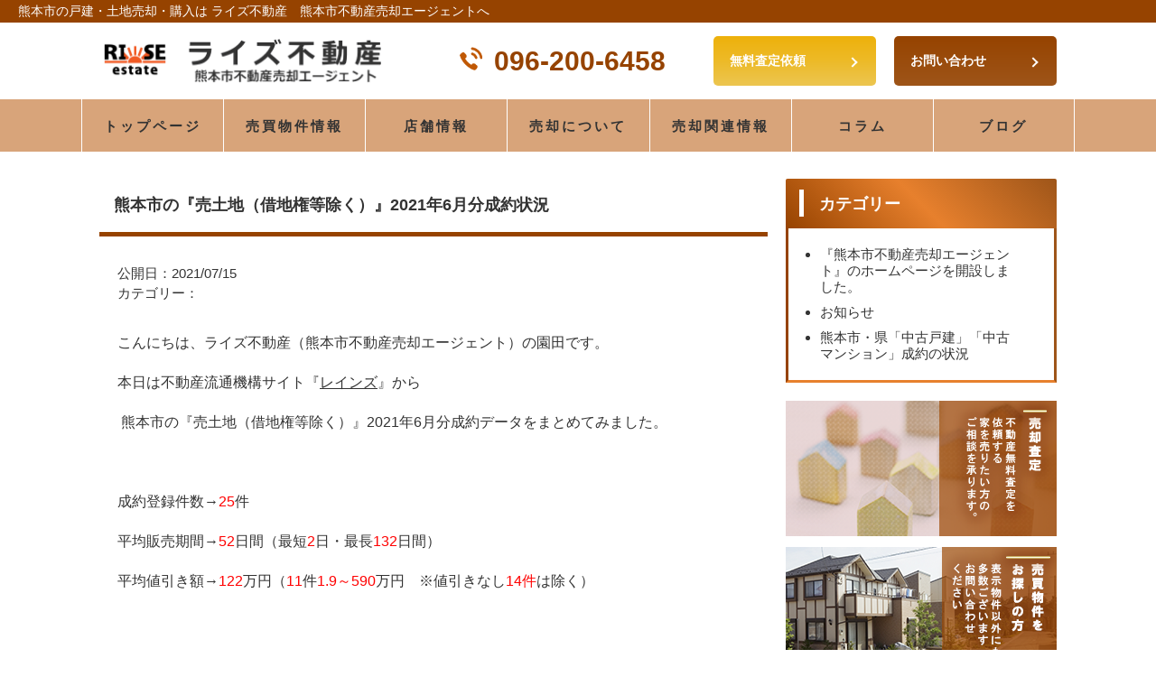

--- FILE ---
content_type: text/html; charset=UTF-8
request_url: https://rise-fudosan.com/blog/994
body_size: 42367
content:
<!doctype html>
<html>
<head>
<meta charset="utf-8">
<meta name="viewport" content="width=device-width, initial-scale=1.0">
<meta http-equiv="X-UA-Compatible" content="ie=edge">
<title>熊本市の『売土地（借地権等除く）』2021年6月分成約状況 | ライズ不動産</title>
<link rel="stylesheet" href="https://rise-fudosan.com/wp/wp-content/themes/mellow/css/reset.css">
<link rel="stylesheet" href="https://rise-fudosan.com/wp/wp-content/themes/mellow/css/meanmenu.css">
<link rel="stylesheet" href="https://rise-fudosan.com/wp/wp-content/themes/mellow/style.css">
<link rel="stylesheet" href="https://rise-fudosan.com/wp/wp-content/themes/mellow/css/other.css">
<link rel="stylesheet" href="https://rise-fudosan.com/wp/wp-content/themes/mellow/css/useeditor.css">
<script src="https://code.jquery.com/jquery-1.9.1.js"></script>
<script src="https://rise-fudosan.com/wp/wp-content/themes/mellow/js/jquery.meanmenu.min.js"></script>
<script src="https://rise-fudosan.com/wp/wp-content/themes/mellow/js/fixedHeader.js"></script>
<script type="text/javascript">
	$(function(){
		var width =  $(window).width();
			$('a[href*="#"][class="pagetopBtn"] ').click(function() {
				var head =$(".header").outerHeight();
				var speed = 400;
				var href= $(this).attr("href");
				var target = $(href == "#" || href == "" ? 'html' : href);
			if( width > 768 ){ //PC時スクロール距離
				var position = target.offset().top - 20;
			} else if(width < 768){ //SP時スクロール距離
				var position = target.offset().top - head;
		}
		$('body,html').animate({scrollTop:position}, speed, 'swing');
			return false;
		});
	});
</script>
<script type="text/javascript">
$(function($){
	//メニューの表示状態保管用
	var state = false;
	//.bodyのスクロール位置
	var scrollpos = 0;
	//meanmenuの状態による表示制御
	function mm_control() {
		if($('.mean-nav .globalNav_inner').is(':visible')) {
			//表示中
			if(state == false) {
				scrollpos = $(window).scrollTop();
				$('body').addClass('fixed').css({'top': -scrollpos});
				$('.mean-container').addClass('open');
				$('.mean-nav .mask').show();
				state = true;
			}
		} else {
			//非表示中
			if(state == true) {
				$('body').removeClass('fixed').css({'top': 0});
				window.scrollTo( 0 , scrollpos );
				$('.mean-container').removeClass('open');
				$('.mean-nav .mask').hide();
				state = false;
			}
		}
	}

	$('#globalNav').meanmenu({
	    meanMenuContainer: ".header .navi", // メニューを表示させる位置
	    meanScreenWidth: "768",
	    meanMenuOpen: '<span></span><span></span><span></span>',
	    meanMenuClose: '<span></span><span></span><span></span>'
	});
	$(document)
	.on('opend.meanmenu closed.meanmenu', function() {
		mm_control();
	})
	.on('touchend click', '.mean-bar .mask', function(e) {
		$('.mean-bar .meanmenu-reveal').trigger('click');
		return false;
	});
	//ウィンドウサイズ変更によるメニュー非表示時の制御
	$(window).on('resize', function() {
		mm_control();
	});
});
</script>
<script type="text/javascript">
	$(function() {
		var topBtn = $('#side_nav');
		topBtn.hide();
		$(window).scroll(function () {
			if ($(this).scrollTop() > 300) {
				topBtn.fadeIn();
			} else {
				topBtn.fadeOut();
			}
		});
	});
		$(function(){
  $('#fixed-header').fixedHeaderAdjuster();
});
</script>
<script>
$(function(){
    var rwdTab = $('#tabAccordion'),
    switchPoint = 768,
    fadeSpeed = 500,
    slideSpeed = 500;

    var btnElm = rwdTab.children('dl.tabAccordion_inner').children('dt.tabAccordion_title'),
    contentsArea = rwdTab.children('dl.tabAccordion_inner').children('dd.tabAccordion_text');


    btnElm.on('click', function(){
        if(!$(this).hasClass('btnAcv')){
            btnElm.removeClass('btnAcv');
            $(this).addClass('btnAcv');

            if(window.innerWidth > switchPoint){
                contentsArea.fadeOut(fadeSpeed);
                $(this).next().fadeIn(fadeSpeed);
            } else {
                contentsArea.slideUp(slideSpeed);
                $(this).next().slideDown(slideSpeed);
            }
        }
    });


    btnElm.first().click();
});

$(function(){

	$('.qandaT').on('click', function() {
		$(this).addClass('active');
		$(this).next().fadeIn('fast');

		$('.qandaT').not($(this)).next().slideUp();

	});
});

</script>
<script>
$(function() {
  //最初は全てのパネルを非表示に
  $('#spAccordion > dl.spAccordion_inner dd.spAccordion_box').hide();
  $('#spAccordion > dl.spAccordion_inner dt.spAccordion_title')
    .click(function(e){
 //選択したパネルを開く
      $('+dd.spAccordion_box', this).slideToggle(500);
      $(this).toggleClass("open");
    })
});
$(function() {
  //最初は全てのパネルを非表示に
  $('dl.sp_qanda > dd').hide();
  $('dl.sp_qanda > dt')
    .click(function(e){
 //選択したパネルを開く
      $('+dd', this).slideToggle(500);
    })
});
</script>
<meta name='robots' content='max-image-preview:large' />

<!-- All In One SEO Pack 3.7.1[184,229] -->
<meta name="description"  content="こんにちは、ライズ不動産（熊本市不動産売却エージェント）の園田です。本日は不動産流通機構サイト『レインズ』から 熊本市の『売土地（借地権等除く）』2021年6月分成約データをまとめてみました。 成約登録件数→25件平均販売期間→52日間（最短2日・最長132日間）平均値引き額→122万円（11件1" />

<script type="application/ld+json" class="aioseop-schema">{}</script>
<link rel="canonical" href="https://rise-fudosan.com/blog/994" />
<!-- All In One SEO Pack -->
<link rel='dns-prefetch' href='//www.googletagmanager.com' />
<script type="text/javascript">
window._wpemojiSettings = {"baseUrl":"https:\/\/s.w.org\/images\/core\/emoji\/14.0.0\/72x72\/","ext":".png","svgUrl":"https:\/\/s.w.org\/images\/core\/emoji\/14.0.0\/svg\/","svgExt":".svg","source":{"concatemoji":"https:\/\/rise-fudosan.com\/wp\/wp-includes\/js\/wp-emoji-release.min.js?ver=fb7e2f9e9095ff559b00c575eb64a60b"}};
/*! This file is auto-generated */
!function(e,a,t){var n,r,o,i=a.createElement("canvas"),p=i.getContext&&i.getContext("2d");function s(e,t){p.clearRect(0,0,i.width,i.height),p.fillText(e,0,0);e=i.toDataURL();return p.clearRect(0,0,i.width,i.height),p.fillText(t,0,0),e===i.toDataURL()}function c(e){var t=a.createElement("script");t.src=e,t.defer=t.type="text/javascript",a.getElementsByTagName("head")[0].appendChild(t)}for(o=Array("flag","emoji"),t.supports={everything:!0,everythingExceptFlag:!0},r=0;r<o.length;r++)t.supports[o[r]]=function(e){if(p&&p.fillText)switch(p.textBaseline="top",p.font="600 32px Arial",e){case"flag":return s("\ud83c\udff3\ufe0f\u200d\u26a7\ufe0f","\ud83c\udff3\ufe0f\u200b\u26a7\ufe0f")?!1:!s("\ud83c\uddfa\ud83c\uddf3","\ud83c\uddfa\u200b\ud83c\uddf3")&&!s("\ud83c\udff4\udb40\udc67\udb40\udc62\udb40\udc65\udb40\udc6e\udb40\udc67\udb40\udc7f","\ud83c\udff4\u200b\udb40\udc67\u200b\udb40\udc62\u200b\udb40\udc65\u200b\udb40\udc6e\u200b\udb40\udc67\u200b\udb40\udc7f");case"emoji":return!s("\ud83e\udef1\ud83c\udffb\u200d\ud83e\udef2\ud83c\udfff","\ud83e\udef1\ud83c\udffb\u200b\ud83e\udef2\ud83c\udfff")}return!1}(o[r]),t.supports.everything=t.supports.everything&&t.supports[o[r]],"flag"!==o[r]&&(t.supports.everythingExceptFlag=t.supports.everythingExceptFlag&&t.supports[o[r]]);t.supports.everythingExceptFlag=t.supports.everythingExceptFlag&&!t.supports.flag,t.DOMReady=!1,t.readyCallback=function(){t.DOMReady=!0},t.supports.everything||(n=function(){t.readyCallback()},a.addEventListener?(a.addEventListener("DOMContentLoaded",n,!1),e.addEventListener("load",n,!1)):(e.attachEvent("onload",n),a.attachEvent("onreadystatechange",function(){"complete"===a.readyState&&t.readyCallback()})),(e=t.source||{}).concatemoji?c(e.concatemoji):e.wpemoji&&e.twemoji&&(c(e.twemoji),c(e.wpemoji)))}(window,document,window._wpemojiSettings);
</script>
<style type="text/css">
img.wp-smiley,
img.emoji {
	display: inline !important;
	border: none !important;
	box-shadow: none !important;
	height: 1em !important;
	width: 1em !important;
	margin: 0 0.07em !important;
	vertical-align: -0.1em !important;
	background: none !important;
	padding: 0 !important;
}
</style>
	<link rel='stylesheet' id='wp-block-library-css' href='https://rise-fudosan.com/wp/wp-includes/css/dist/block-library/style.min.css?ver=fb7e2f9e9095ff559b00c575eb64a60b' type='text/css' media='all' />
<link rel='stylesheet' id='classic-theme-styles-css' href='https://rise-fudosan.com/wp/wp-includes/css/classic-themes.min.css?ver=fb7e2f9e9095ff559b00c575eb64a60b' type='text/css' media='all' />
<style id='global-styles-inline-css' type='text/css'>
body{--wp--preset--color--black: #000000;--wp--preset--color--cyan-bluish-gray: #abb8c3;--wp--preset--color--white: #ffffff;--wp--preset--color--pale-pink: #f78da7;--wp--preset--color--vivid-red: #cf2e2e;--wp--preset--color--luminous-vivid-orange: #ff6900;--wp--preset--color--luminous-vivid-amber: #fcb900;--wp--preset--color--light-green-cyan: #7bdcb5;--wp--preset--color--vivid-green-cyan: #00d084;--wp--preset--color--pale-cyan-blue: #8ed1fc;--wp--preset--color--vivid-cyan-blue: #0693e3;--wp--preset--color--vivid-purple: #9b51e0;--wp--preset--gradient--vivid-cyan-blue-to-vivid-purple: linear-gradient(135deg,rgba(6,147,227,1) 0%,rgb(155,81,224) 100%);--wp--preset--gradient--light-green-cyan-to-vivid-green-cyan: linear-gradient(135deg,rgb(122,220,180) 0%,rgb(0,208,130) 100%);--wp--preset--gradient--luminous-vivid-amber-to-luminous-vivid-orange: linear-gradient(135deg,rgba(252,185,0,1) 0%,rgba(255,105,0,1) 100%);--wp--preset--gradient--luminous-vivid-orange-to-vivid-red: linear-gradient(135deg,rgba(255,105,0,1) 0%,rgb(207,46,46) 100%);--wp--preset--gradient--very-light-gray-to-cyan-bluish-gray: linear-gradient(135deg,rgb(238,238,238) 0%,rgb(169,184,195) 100%);--wp--preset--gradient--cool-to-warm-spectrum: linear-gradient(135deg,rgb(74,234,220) 0%,rgb(151,120,209) 20%,rgb(207,42,186) 40%,rgb(238,44,130) 60%,rgb(251,105,98) 80%,rgb(254,248,76) 100%);--wp--preset--gradient--blush-light-purple: linear-gradient(135deg,rgb(255,206,236) 0%,rgb(152,150,240) 100%);--wp--preset--gradient--blush-bordeaux: linear-gradient(135deg,rgb(254,205,165) 0%,rgb(254,45,45) 50%,rgb(107,0,62) 100%);--wp--preset--gradient--luminous-dusk: linear-gradient(135deg,rgb(255,203,112) 0%,rgb(199,81,192) 50%,rgb(65,88,208) 100%);--wp--preset--gradient--pale-ocean: linear-gradient(135deg,rgb(255,245,203) 0%,rgb(182,227,212) 50%,rgb(51,167,181) 100%);--wp--preset--gradient--electric-grass: linear-gradient(135deg,rgb(202,248,128) 0%,rgb(113,206,126) 100%);--wp--preset--gradient--midnight: linear-gradient(135deg,rgb(2,3,129) 0%,rgb(40,116,252) 100%);--wp--preset--duotone--dark-grayscale: url('#wp-duotone-dark-grayscale');--wp--preset--duotone--grayscale: url('#wp-duotone-grayscale');--wp--preset--duotone--purple-yellow: url('#wp-duotone-purple-yellow');--wp--preset--duotone--blue-red: url('#wp-duotone-blue-red');--wp--preset--duotone--midnight: url('#wp-duotone-midnight');--wp--preset--duotone--magenta-yellow: url('#wp-duotone-magenta-yellow');--wp--preset--duotone--purple-green: url('#wp-duotone-purple-green');--wp--preset--duotone--blue-orange: url('#wp-duotone-blue-orange');--wp--preset--font-size--small: 13px;--wp--preset--font-size--medium: 20px;--wp--preset--font-size--large: 36px;--wp--preset--font-size--x-large: 42px;--wp--preset--spacing--20: 0.44rem;--wp--preset--spacing--30: 0.67rem;--wp--preset--spacing--40: 1rem;--wp--preset--spacing--50: 1.5rem;--wp--preset--spacing--60: 2.25rem;--wp--preset--spacing--70: 3.38rem;--wp--preset--spacing--80: 5.06rem;--wp--preset--shadow--natural: 6px 6px 9px rgba(0, 0, 0, 0.2);--wp--preset--shadow--deep: 12px 12px 50px rgba(0, 0, 0, 0.4);--wp--preset--shadow--sharp: 6px 6px 0px rgba(0, 0, 0, 0.2);--wp--preset--shadow--outlined: 6px 6px 0px -3px rgba(255, 255, 255, 1), 6px 6px rgba(0, 0, 0, 1);--wp--preset--shadow--crisp: 6px 6px 0px rgba(0, 0, 0, 1);}:where(.is-layout-flex){gap: 0.5em;}body .is-layout-flow > .alignleft{float: left;margin-inline-start: 0;margin-inline-end: 2em;}body .is-layout-flow > .alignright{float: right;margin-inline-start: 2em;margin-inline-end: 0;}body .is-layout-flow > .aligncenter{margin-left: auto !important;margin-right: auto !important;}body .is-layout-constrained > .alignleft{float: left;margin-inline-start: 0;margin-inline-end: 2em;}body .is-layout-constrained > .alignright{float: right;margin-inline-start: 2em;margin-inline-end: 0;}body .is-layout-constrained > .aligncenter{margin-left: auto !important;margin-right: auto !important;}body .is-layout-constrained > :where(:not(.alignleft):not(.alignright):not(.alignfull)){max-width: var(--wp--style--global--content-size);margin-left: auto !important;margin-right: auto !important;}body .is-layout-constrained > .alignwide{max-width: var(--wp--style--global--wide-size);}body .is-layout-flex{display: flex;}body .is-layout-flex{flex-wrap: wrap;align-items: center;}body .is-layout-flex > *{margin: 0;}:where(.wp-block-columns.is-layout-flex){gap: 2em;}.has-black-color{color: var(--wp--preset--color--black) !important;}.has-cyan-bluish-gray-color{color: var(--wp--preset--color--cyan-bluish-gray) !important;}.has-white-color{color: var(--wp--preset--color--white) !important;}.has-pale-pink-color{color: var(--wp--preset--color--pale-pink) !important;}.has-vivid-red-color{color: var(--wp--preset--color--vivid-red) !important;}.has-luminous-vivid-orange-color{color: var(--wp--preset--color--luminous-vivid-orange) !important;}.has-luminous-vivid-amber-color{color: var(--wp--preset--color--luminous-vivid-amber) !important;}.has-light-green-cyan-color{color: var(--wp--preset--color--light-green-cyan) !important;}.has-vivid-green-cyan-color{color: var(--wp--preset--color--vivid-green-cyan) !important;}.has-pale-cyan-blue-color{color: var(--wp--preset--color--pale-cyan-blue) !important;}.has-vivid-cyan-blue-color{color: var(--wp--preset--color--vivid-cyan-blue) !important;}.has-vivid-purple-color{color: var(--wp--preset--color--vivid-purple) !important;}.has-black-background-color{background-color: var(--wp--preset--color--black) !important;}.has-cyan-bluish-gray-background-color{background-color: var(--wp--preset--color--cyan-bluish-gray) !important;}.has-white-background-color{background-color: var(--wp--preset--color--white) !important;}.has-pale-pink-background-color{background-color: var(--wp--preset--color--pale-pink) !important;}.has-vivid-red-background-color{background-color: var(--wp--preset--color--vivid-red) !important;}.has-luminous-vivid-orange-background-color{background-color: var(--wp--preset--color--luminous-vivid-orange) !important;}.has-luminous-vivid-amber-background-color{background-color: var(--wp--preset--color--luminous-vivid-amber) !important;}.has-light-green-cyan-background-color{background-color: var(--wp--preset--color--light-green-cyan) !important;}.has-vivid-green-cyan-background-color{background-color: var(--wp--preset--color--vivid-green-cyan) !important;}.has-pale-cyan-blue-background-color{background-color: var(--wp--preset--color--pale-cyan-blue) !important;}.has-vivid-cyan-blue-background-color{background-color: var(--wp--preset--color--vivid-cyan-blue) !important;}.has-vivid-purple-background-color{background-color: var(--wp--preset--color--vivid-purple) !important;}.has-black-border-color{border-color: var(--wp--preset--color--black) !important;}.has-cyan-bluish-gray-border-color{border-color: var(--wp--preset--color--cyan-bluish-gray) !important;}.has-white-border-color{border-color: var(--wp--preset--color--white) !important;}.has-pale-pink-border-color{border-color: var(--wp--preset--color--pale-pink) !important;}.has-vivid-red-border-color{border-color: var(--wp--preset--color--vivid-red) !important;}.has-luminous-vivid-orange-border-color{border-color: var(--wp--preset--color--luminous-vivid-orange) !important;}.has-luminous-vivid-amber-border-color{border-color: var(--wp--preset--color--luminous-vivid-amber) !important;}.has-light-green-cyan-border-color{border-color: var(--wp--preset--color--light-green-cyan) !important;}.has-vivid-green-cyan-border-color{border-color: var(--wp--preset--color--vivid-green-cyan) !important;}.has-pale-cyan-blue-border-color{border-color: var(--wp--preset--color--pale-cyan-blue) !important;}.has-vivid-cyan-blue-border-color{border-color: var(--wp--preset--color--vivid-cyan-blue) !important;}.has-vivid-purple-border-color{border-color: var(--wp--preset--color--vivid-purple) !important;}.has-vivid-cyan-blue-to-vivid-purple-gradient-background{background: var(--wp--preset--gradient--vivid-cyan-blue-to-vivid-purple) !important;}.has-light-green-cyan-to-vivid-green-cyan-gradient-background{background: var(--wp--preset--gradient--light-green-cyan-to-vivid-green-cyan) !important;}.has-luminous-vivid-amber-to-luminous-vivid-orange-gradient-background{background: var(--wp--preset--gradient--luminous-vivid-amber-to-luminous-vivid-orange) !important;}.has-luminous-vivid-orange-to-vivid-red-gradient-background{background: var(--wp--preset--gradient--luminous-vivid-orange-to-vivid-red) !important;}.has-very-light-gray-to-cyan-bluish-gray-gradient-background{background: var(--wp--preset--gradient--very-light-gray-to-cyan-bluish-gray) !important;}.has-cool-to-warm-spectrum-gradient-background{background: var(--wp--preset--gradient--cool-to-warm-spectrum) !important;}.has-blush-light-purple-gradient-background{background: var(--wp--preset--gradient--blush-light-purple) !important;}.has-blush-bordeaux-gradient-background{background: var(--wp--preset--gradient--blush-bordeaux) !important;}.has-luminous-dusk-gradient-background{background: var(--wp--preset--gradient--luminous-dusk) !important;}.has-pale-ocean-gradient-background{background: var(--wp--preset--gradient--pale-ocean) !important;}.has-electric-grass-gradient-background{background: var(--wp--preset--gradient--electric-grass) !important;}.has-midnight-gradient-background{background: var(--wp--preset--gradient--midnight) !important;}.has-small-font-size{font-size: var(--wp--preset--font-size--small) !important;}.has-medium-font-size{font-size: var(--wp--preset--font-size--medium) !important;}.has-large-font-size{font-size: var(--wp--preset--font-size--large) !important;}.has-x-large-font-size{font-size: var(--wp--preset--font-size--x-large) !important;}
.wp-block-navigation a:where(:not(.wp-element-button)){color: inherit;}
:where(.wp-block-columns.is-layout-flex){gap: 2em;}
.wp-block-pullquote{font-size: 1.5em;line-height: 1.6;}
</style>
<link rel='stylesheet' id='fancybox-css' href='https://rise-fudosan.com/wp/wp-content/plugins/easy-fancybox/fancybox/1.5.4/jquery.fancybox.min.css?ver=fb7e2f9e9095ff559b00c575eb64a60b' type='text/css' media='screen' />
<script type='text/javascript' src='https://rise-fudosan.com/wp/wp-includes/js/jquery/jquery.min.js?ver=3.6.4' id='jquery-core-js'></script>
<script type='text/javascript' src='https://rise-fudosan.com/wp/wp-includes/js/jquery/jquery-migrate.min.js?ver=3.4.0' id='jquery-migrate-js'></script>

<!-- Google アナリティクス スニペット (Site Kit が追加) -->
<script type='text/javascript' src='https://www.googletagmanager.com/gtag/js?id=G-WGFTD99QWD' id='google_gtagjs-js' async></script>
<script type='text/javascript' id='google_gtagjs-js-after'>
window.dataLayer = window.dataLayer || [];function gtag(){dataLayer.push(arguments);}
gtag('set', 'linker', {"domains":["rise-fudosan.com"]} );
gtag("js", new Date());
gtag("set", "developer_id.dZTNiMT", true);
gtag("config", "G-WGFTD99QWD");
</script>

<!-- (ここまで) Google アナリティクス スニペット (Site Kit が追加) -->
<link rel="https://api.w.org/" href="https://rise-fudosan.com/wp-json/" /><link rel="alternate" type="application/json" href="https://rise-fudosan.com/wp-json/wp/v2/blog/994" /><link rel='shortlink' href='https://rise-fudosan.com/?p=994' />
<link rel="alternate" type="application/json+oembed" href="https://rise-fudosan.com/wp-json/oembed/1.0/embed?url=https%3A%2F%2Frise-fudosan.com%2Fblog%2F994" />
<link rel="alternate" type="text/xml+oembed" href="https://rise-fudosan.com/wp-json/oembed/1.0/embed?url=https%3A%2F%2Frise-fudosan.com%2Fblog%2F994&#038;format=xml" />
<meta name="generator" content="Site Kit by Google 1.104.0" /><link rel="icon" href="https://rise-fudosan.com/wp/wp-content/uploads/2021/04/cropped-favicon-1-32x32.png" sizes="32x32" />
<link rel="icon" href="https://rise-fudosan.com/wp/wp-content/uploads/2021/04/cropped-favicon-1-192x192.png" sizes="192x192" />
<link rel="apple-touch-icon" href="https://rise-fudosan.com/wp/wp-content/uploads/2021/04/cropped-favicon-1-180x180.png" />
<meta name="msapplication-TileImage" content="https://rise-fudosan.com/wp/wp-content/uploads/2021/04/cropped-favicon-1-270x270.png" />
</head>
<body>
	<div id="orange_A" class="wrapper">
		<header id="fixed-header" class="header">
			<div class="header_block">
				<h1 class="header_title">熊本市の戸建・土地売却・購入は ライズ不動産　熊本市不動産売却エージェントへ</h1>
			</div>
			<div class="header_container">
				<div class="header_inner">
					<a href="https://rise-fudosan.com/"><img src="https://rise-fudosan.com/wp/wp-content/uploads/2021/12/raizfudousanlogo.png" class="header_logo" alt="ライズ不動産"></a>
					<div class="header_innerBox">
						<p class="companyName" style="display: none;">ライズ不動産</p><!-- 社名ロゴ画像がある場合は非表示になる  -->
						<p class="telnumber">
							<a href="tel:096-200-6458">
								<span class="icon"><img src="https://rise-fudosan.com/wp/wp-content/themes/mellow/images/telIcon.png"></span>
								<span class="text">096-200-6458</span>
							</a>
						</p>
					</div>
					<div class="header_btnArea">
						<a href="/cf_cgi6/satei.htm" class="btn btn_satei"><p class="header_sentence">無料査定依頼</p></a>
						<a href="/cf_cgi2/toiawase.htm" class="btn btn_otoiawase"><p class="header_sentence">お問い合わせ</p></a>
					</div>
				</div>
<!--Grobalmenu-->
				<div class="navi">
					<nav id="globalNav">
					<ul class="globalNav_inner"><li id="menu-item-647" class="menu-item menu-item-type-custom menu-item-object-custom menu-item-home menu-item-647"><a href="https://rise-fudosan.com/">トップページ</a></li>
<li id="menu-item-1055" class="menu-item menu-item-type-custom menu-item-object-custom menu-item-1055"><a target="_blank" rel="noopener" href="https://8600082a.hpbegin.jp">売買物件情報</a></li>
<li id="menu-item-664" class="menu-item menu-item-type-custom menu-item-object-custom menu-item-has-children menu-item-664"><a href="#">店舗情報</a>
<ul class="sub-menu">
	<li id="menu-item-665" class="menu-item menu-item-type-post_type menu-item-object-page menu-item-665"><a href="https://rise-fudosan.com/kaisya">店舗情報</a></li>
	<li id="menu-item-666" class="menu-item menu-item-type-post_type menu-item-object-page menu-item-666"><a href="https://rise-fudosan.com/staff">スタッフ紹介</a></li>
	<li id="menu-item-667" class="menu-item menu-item-type-post_type menu-item-object-page menu-item-667"><a href="https://rise-fudosan.com/menseki">免責事項</a></li>
	<li id="menu-item-668" class="menu-item menu-item-type-post_type menu-item-object-page menu-item-668"><a href="https://rise-fudosan.com/privacy">個人情報保護方針</a></li>
	<li id="menu-item-669" class="menu-item menu-item-type-post_type menu-item-object-page menu-item-669"><a href="https://rise-fudosan.com/access-location">アクセス</a></li>
	<li id="menu-item-826" class="menu-item menu-item-type-custom menu-item-object-custom menu-item-826"><a href="/cf_cgi8/mailmg.htm">メールマガジン登録</a></li>
</ul>
</li>
<li id="menu-item-648" class="menu-item menu-item-type-custom menu-item-object-custom menu-item-has-children menu-item-648"><a href="#">売却について</a>
<ul class="sub-menu">
	<li id="menu-item-649" class="menu-item menu-item-type-post_type menu-item-object-page menu-item-649"><a href="https://rise-fudosan.com/point">売却のポイント</a></li>
	<li id="menu-item-651" class="menu-item menu-item-type-post_type menu-item-object-page menu-item-651"><a href="https://rise-fudosan.com/sell">仲介売却</a></li>
	<li id="menu-item-653" class="menu-item menu-item-type-post_type menu-item-object-page menu-item-653"><a href="https://rise-fudosan.com/contract">媒介契約３つの種類</a></li>
	<li id="menu-item-655" class="menu-item menu-item-type-post_type menu-item-object-page menu-item-655"><a href="https://rise-fudosan.com/cost">不動産売却時にかかる諸費用</a></li>
</ul>
</li>
<li id="menu-item-656" class="menu-item menu-item-type-custom menu-item-object-custom menu-item-has-children menu-item-656"><a href="#">売却関連情報</a>
<ul class="sub-menu">
	<li id="menu-item-657" class="menu-item menu-item-type-post_type menu-item-object-page menu-item-657"><a href="https://rise-fudosan.com/question">よくある質問</a></li>
	<li id="menu-item-658" class="menu-item menu-item-type-post_type menu-item-object-page menu-item-658"><a href="https://rise-fudosan.com/shortsale">住宅ローンのご相談</a></li>
	<li id="menu-item-659" class="menu-item menu-item-type-post_type menu-item-object-page menu-item-659"><a href="https://rise-fudosan.com/needtoknow">売却をお考えの方へ</a></li>
	<li id="menu-item-660" class="menu-item menu-item-type-post_type menu-item-object-page menu-item-660"><a href="https://rise-fudosan.com/move">住み替えのご相談</a></li>
	<li id="menu-item-661" class="menu-item menu-item-type-post_type menu-item-object-page menu-item-661"><a href="https://rise-fudosan.com/inheritance">相続でお悩みの方</a></li>
	<li id="menu-item-662" class="menu-item menu-item-type-post_type menu-item-object-page menu-item-662"><a href="https://rise-fudosan.com/buy">買取サービス</a></li>
</ul>
</li>
<li id="menu-item-663" class="menu-item menu-item-type-post_type menu-item-object-page menu-item-663"><a href="https://rise-fudosan.com/column">コラム</a></li>
<li id="menu-item-672" class="menu-item menu-item-type-post_type menu-item-object-page menu-item-672"><a href="https://rise-fudosan.com/blog">ブログ</a></li>
</ul>						<div class="mask"></div>
					</nav>
				</div>
<!--Grobalmenu-->

			</div>
		</header>
<main>
	<div id="side_nav">
  <a href="https://rise-fudosan.com/cf_cgi6/satei.htm"><img src="https://rise-fudosan.com/wp/wp-content/themes/mellow/images/baikyaku.png" alt="" class="side-nav__img"></a>
  <a href="https://rise-fudosan.com/cf_cgi2/toiawase.htm"><img src="https://rise-fudosan.com/wp/wp-content/themes/mellow/images/contact.png" alt="" class="side-nav__img"></a>
  <a href="#"><img src="https://rise-fudosan.com/wp/wp-content/themes/mellow/images/back.png" alt="" class="side-nav__img"></a>
</div>
	<div class="spBtnArea">
  <a href="https://rise-fudosan.com/cf_cgi6/satei.htm" class="btn btn_satei"><p class="header_sentence">無料査定依頼</p></a>
  <a href="https://rise-fudosan.com/cf_cgi2/toiawase.htm" class="btn btn_otoiawase"><p class="header_sentence">お問い合わせ</p></a>
</div>


<div class="width_2column" id="blogdetail">
        <div class="width_L">
                                        <h2 class="title">熊本市の『売土地（借地権等除く）』2021年6月分成約状況</h2>
                <article>
                    <div class="blogdetailBox">
                        <div class="blogdetailtext">
                            <div class="blogprop">
                              <p class="blog_date">公開日：2021/07/15</p>
                              <p class="list-cat">カテゴリー：                              </p>
                            </div>
                            <p>こんにちは、ライズ不動産（熊本市不動産売却エージェント）の園田です。</p><p>本日は不動産流通機構サイト『<u><a href="http://www.reins.or.jp/about/#:~:text=%E3%80%8C%E3%83%AC%E3%82%A4%E3%83%B3%E3%82%BA%EF%BC%88REINS%EF%BC%89%E3%80%8D%E3%81%A8,%E3%81%AB%E3%82%82%E3%81%AA%E3%81%A3%E3%81%A6%E3%81%84%E3%81%BE%E3%81%99%E3%80%82">レインズ</a></u>』から</p><p> 熊本市の『売土地（借地権等除く）』2021年6月分成約データをまとめてみました。</p><p>&nbsp;</p><p>成約登録件数→<span style="color: #ff0000;">25</span>件</p><p>平均販売期間→<span style="color: #ff0000;">52</span>日間（最短<span style="color: #ff0000;">2</span>日・最長<span style="color: #ff0000;">132</span>日間）</p><p>平均値引き額→<span style="color: #ff0000;">122</span>万円（<span style="color: #ff0000;">11</span>件<span style="color: #ff0000;">1.9～590</span>万円　※値引きなし<span style="color: #ff0000;">14件</span>は除く）</p><p>&nbsp;</p><p>成約価格帯</p><p><span style="color: #ff0000;">～999万円→9件</span></p><p><span style="color: #ff0000;">1,000万円～1,499万円→10件</span></p><p>1,500万円～1,999万円→5件</p><p>2,000万円～2,999万円→1件</p><p>&nbsp;</p><p>&nbsp;</p><p>土地面積</p><p>～99㎡→0件</p><p>100㎡～149㎡→1件</p><p><span style="color: #ff0000;">150㎡～199㎡→10件</span></p><p><span style="color: #ff0000;">200㎡～299㎡→10件</span></p><p>300㎡～399㎡　→4件</p><p>400㎡～　→0件</p><p><strong> </strong></p><p>熊本市の売土地の6月分成約データをまとめると以上になります。</p><p> 『価格帯』は<span style="color: #ff0000;">『1,000万円～1,500万円』</span>が最も多く、<span style="color: #ff0000;">『1,000万円以下』</span>も多いですね。</p><p>&nbsp;</p><p> 値下げ幅に関しては値下げなしの物件が<span style="color: #ff0000;">14件</span>と半数以上ですが、<span style="color: #ff0000;">11件</span>は<span style="color: #ff0000;">1.9万円</span>から最大<span style="color: #ff0000;">590万円</span>の大幅値下げとなっています。</p><p>&nbsp;</p><p>販売期間は、値下げありが<span style="color: #ff0000;">平均59日</span>、値下げなしが<span style="color: #ff0000;">平均46日</span>でした。</p><p>値下げ有り物件が、値下げなし物件より販売期間が平均で<span style="color: #ff0000;">13日</span>ほど長くなっていますね。</p><p>&nbsp;</p><p><strong><span style="font-size: 14pt; color: #ff0000;">土地建物の売却や購入は、ライズ不動産にご相談下さい。ご相談・査定はもちろん無料です。</span></strong></p><p><strong><span style="font-size: 14pt; color: #ff0000;">誠実なご対応が自慢です。</span></strong></p><p><strong><span style="font-size: 14pt; color: #ff0000;">お問い合わせをお待ちしています！！</span></strong></p>                        </div>
<!--                        <div class="blogdetailrelated">
                            <div class="pagenav">
                                <span class="prev"><a href="#" rel="prev">« ブログ1</a></span>
                                <span class="next"><a href="#" rel="next">ブログ3 »</a></span>
                            </div>
                        </div>
-->
                    </div>
                </article>
                            <div class="pagenav">
        <span class="prev"><a href="https://rise-fudosan.com/blog/994-2" rel="prev">« 前のページ</a></span>    <span class="next"><a href="https://rise-fudosan.com/blog/993" rel="next">次のページ »</a></span>    <br>
<br>
    <!--<span class="prev"><a href="#" rel="prev">« 前のページ</a></span>
        <span class="next"><a href="#" rel="next">次のページ »</a></span>-->
    </div><!--pagenav-->
</div>
        <div class=" width_R">

<div id="blogcate">
<h2 class="blogcatetit">カテゴリー</h2>
<div class="blogcatebox">
<ul>	<li class="cat-item cat-item-7"><a href="https://rise-fudosan.com/archives/blog_cat/%e3%82%ab%e3%83%86%e3%82%b4%e3%83%aa%e3%83%bc1">『熊本市不動産売却エージェント』のホームページを開設しました。</a>
</li>
	<li class="cat-item cat-item-14"><a href="https://rise-fudosan.com/archives/blog_cat/%e3%81%8a%e7%9f%a5%e3%82%89%e3%81%9b">お知らせ</a>
</li>
	<li class="cat-item cat-item-8"><a href="https://rise-fudosan.com/archives/blog_cat/%e3%82%ab%e3%83%86%e3%82%b4%e3%83%aa%e3%83%bc2">熊本市・県「中古戸建」「中古マンション」成約の状況</a>
</li>
</ul>
</div>
</div>

    <a href="/cf_cgi6/satei.htm"><img src="https://rise-fudosan.com/wp/wp-content/uploads/2021/05/bnr_R04.png" alt="売却査定"></a><a href="https://8600082a.hpbegin.jp"><img src="https://rise-fudosan.com/wp/wp-content/uploads/2023/07/bnr_R02.png" alt="売買物件をお探しの方"></a><a href="/column"><img src="https://rise-fudosan.com/wp/wp-content/uploads/2021/05/bnr_R03.png" alt="不動産売却コラム"></a>
<!--    <a href="/wp/customer"><img src="https://sitegrid.sakura.ne.jp/wp/wp-content/themes/mellow/images/bnr_R01.jpg" alt=""></a>
    <a href="/wp/prices"><img src="https://sitegrid.sakura.ne.jp/wp/wp-content/themes/mellow/images/bnr_R02.jpg" alt=""></a>
    <a href="/wp/blog/category/column"><img src="https://sitegrid.sakura.ne.jp/wp/wp-content/themes/mellow/images/bnr_R03.jpg" alt=""></a>
    <a href="/wp/cf_cgi6/satei.html"><img src="https://sitegrid.sakura.ne.jp/wp/wp-content/themes/mellow/images/bnr_R04.jpg" alt=""></a>
--></div>    </div>
    <div class="contArea">
    <div class="cont_1column">
                    <!-- ▽▽▽簡易査定無しの場合▽▽▽ -->
            <div class="cont_bnrArea">
                <img src="https://rise-fudosan.com/wp/wp-content/themes/mellow/images/otoiawaseTxt.png" alt="">
                <div class="otoiawaseInfo">
                    <p class="tel">
                        <span class="icon"><img src="https://rise-fudosan.com/wp/wp-content/themes/mellow/images/telIcon.png"></span>
                        <a href="tel:096-200-6458">096-200-6458</a>
                    </p>
                    <p class="corp"></p>
                </div>
            </div>
            <!-- △△△簡易査定無しの場合△△△ -->
            </div>
</div></main>


		<footer>
			<div class="footer01">
				<div class="site">
<!--footerLeft-->
					<ul class="siteR"><li id="menu-item-680" class="menu-item menu-item-type-custom menu-item-object-custom menu-item-home menu-item-680"><a href="https://rise-fudosan.com/">トップページ</a></li>
<li id="menu-item-678" class="menu-item menu-item-type-custom menu-item-object-custom menu-item-has-children menu-item-678"><a href="#">売却について</a>
<ul class="sub-menu">
	<li id="menu-item-679" class="menu-item menu-item-type-post_type menu-item-object-page menu-item-679"><a href="https://rise-fudosan.com/point">売却のポイント</a></li>
	<li id="menu-item-674" class="menu-item menu-item-type-post_type menu-item-object-page menu-item-674"><a href="https://rise-fudosan.com/sell">仲介売却</a></li>
	<li id="menu-item-1376" class="menu-item menu-item-type-post_type menu-item-object-page menu-item-1376"><a href="https://rise-fudosan.com/contract">媒介契約３つの種類</a></li>
	<li id="menu-item-828" class="menu-item menu-item-type-post_type menu-item-object-page menu-item-828"><a href="https://rise-fudosan.com/cost">不動産売却時にかかる諸費用</a></li>
</ul>
</li>
<li id="menu-item-681" class="menu-item menu-item-type-custom menu-item-object-custom menu-item-has-children menu-item-681"><a href="#">売却関連情報</a>
<ul class="sub-menu">
	<li id="menu-item-682" class="menu-item menu-item-type-post_type menu-item-object-page menu-item-682"><a href="https://rise-fudosan.com/question">よくある質問</a></li>
	<li id="menu-item-684" class="menu-item menu-item-type-post_type menu-item-object-page menu-item-684"><a href="https://rise-fudosan.com/shortsale">住宅ローンのご相談</a></li>
	<li id="menu-item-685" class="menu-item menu-item-type-post_type menu-item-object-page menu-item-685"><a href="https://rise-fudosan.com/needtoknow">売却をお考えの方へ</a></li>
	<li id="menu-item-683" class="menu-item menu-item-type-post_type menu-item-object-page menu-item-683"><a href="https://rise-fudosan.com/move">住み替えのご相談</a></li>
	<li id="menu-item-686" class="menu-item menu-item-type-post_type menu-item-object-page menu-item-686"><a href="https://rise-fudosan.com/inheritance">相続でお悩みの方</a></li>
	<li id="menu-item-687" class="menu-item menu-item-type-post_type menu-item-object-page menu-item-687"><a href="https://rise-fudosan.com/buy">買取サービス</a></li>
</ul>
</li>
<li id="menu-item-688" class="menu-item menu-item-type-custom menu-item-object-custom menu-item-has-children menu-item-688"><a href="#">店舗情報</a>
<ul class="sub-menu">
	<li id="menu-item-691" class="menu-item menu-item-type-post_type menu-item-object-page menu-item-691"><a href="https://rise-fudosan.com/kaisya">店舗情報</a></li>
	<li id="menu-item-690" class="menu-item menu-item-type-post_type menu-item-object-page menu-item-690"><a href="https://rise-fudosan.com/staff">スタッフ紹介</a></li>
	<li id="menu-item-766" class="menu-item menu-item-type-post_type menu-item-object-page menu-item-766"><a href="https://rise-fudosan.com/column">コラム</a></li>
	<li id="menu-item-694" class="menu-item menu-item-type-post_type menu-item-object-page menu-item-694"><a href="https://rise-fudosan.com/blog">ブログ</a></li>
	<li id="menu-item-692" class="menu-item menu-item-type-post_type menu-item-object-page menu-item-692"><a href="https://rise-fudosan.com/privacy">個人情報保護方針</a></li>
	<li id="menu-item-693" class="menu-item menu-item-type-post_type menu-item-object-page menu-item-693"><a href="https://rise-fudosan.com/menseki">免責事項</a></li>
	<li id="menu-item-689" class="menu-item menu-item-type-post_type menu-item-object-page menu-item-689"><a href="https://rise-fudosan.com/access-location">アクセス</a></li>
	<li id="menu-item-827" class="menu-item menu-item-type-custom menu-item-object-custom menu-item-827"><a href="/cf_cgi8/mailmg.htm">メールマガジン登録</a></li>
	<li id="menu-item-697" class="menu-item menu-item-type-post_type menu-item-object-page menu-item-697"><a href="https://rise-fudosan.com/sitemap">サイトマップ</a></li>
</ul>
</li>
<li id="menu-item-1052" class="menu-item menu-item-type-custom menu-item-object-custom menu-item-1052"><a target="_blank" rel="noopener" href="https://8600082a.hpbegin.jp">売買物件情報</a></li>
</ul><!--footerLeft-->
						</div>
					</div>
				</div>
			</div>

			<div class="footer02">
				<div class="site">
					<div class="site_inner siteInfo01">
						<div class="siteInfo_box">
							<img src="https://rise-fudosan.com/wp/wp-content/uploads/2021/12/raizfudousanlogo.png" alt="ライズ不動産　熊本市不動産売却エージェント">
							<p class="siteInfo_corp">ライズ不動産</p>
							<p class="siteInfo_lisence">熊本県知事（2）第5455号</p>
						</div>
					</div>
					<div class="site_inner siteInfo02">
						<p class="siteInfo_text">
							〒860-0082 <br />
熊本県熊本市西区池田１－３－２１ <br />
 <br />
<br>TEL：096-200-6458						</p>
						<p class="siteInfo_text">
							<br>営業時間：9:30 - 18:00（平日） 9:30 - 17:00（土・祝）<br>定休日：水曜日・日曜日						</p>
					</div>
				</div>
				<small>Copyright&nbsp;&copy;&nbsp;All rights Reserved byライズ不動産</small>
			</div>
		</footer>
		<script type='text/javascript' src='https://rise-fudosan.com/wp/wp-content/plugins/easy-fancybox/fancybox/1.5.4/jquery.fancybox.min.js?ver=fb7e2f9e9095ff559b00c575eb64a60b' id='jquery-fancybox-js'></script>
<script type='text/javascript' id='jquery-fancybox-js-after'>
var fb_timeout, fb_opts={'overlayShow':true,'hideOnOverlayClick':true,'showCloseButton':true,'margin':20,'enableEscapeButton':true,'autoScale':true };
if(typeof easy_fancybox_handler==='undefined'){
var easy_fancybox_handler=function(){
jQuery([".nolightbox","a.wp-block-fileesc_html__button","a.pin-it-button","a[href*='pinterest.com\/pin\/create']","a[href*='facebook.com\/share']","a[href*='twitter.com\/share']"].join(',')).addClass('nofancybox');
jQuery('a.fancybox-close').on('click',function(e){e.preventDefault();jQuery.fancybox.close()});
/* IMG */
var fb_IMG_select=jQuery('a[href*=".jpg" i]:not(.nofancybox,li.nofancybox>a),area[href*=".jpg" i]:not(.nofancybox),a[href*=".png" i]:not(.nofancybox,li.nofancybox>a),area[href*=".png" i]:not(.nofancybox),a[href*=".webp" i]:not(.nofancybox,li.nofancybox>a),area[href*=".webp" i]:not(.nofancybox)');
fb_IMG_select.addClass('fancybox image');
var fb_IMG_sections=jQuery('.gallery,.wp-block-gallery,.tiled-gallery,.wp-block-jetpack-tiled-gallery');
fb_IMG_sections.each(function(){jQuery(this).find(fb_IMG_select).attr('rel','gallery-'+fb_IMG_sections.index(this));});
jQuery('a.fancybox,area.fancybox,.fancybox>a').each(function(){jQuery(this).fancybox(jQuery.extend(true,{},fb_opts,{'transitionIn':'elastic','transitionOut':'elastic','opacity':false,'hideOnContentClick':false,'titleShow':true,'titlePosition':'over','titleFromAlt':true,'showNavArrows':true,'enableKeyboardNav':true,'cyclic':false}))});
};};
var easy_fancybox_auto=function(){setTimeout(function(){jQuery('a#fancybox-auto,#fancybox-auto>a').first().trigger('click')},1000);};
jQuery(easy_fancybox_handler);jQuery(document).on('post-load',easy_fancybox_handler);
jQuery(easy_fancybox_auto);
</script>
<script type='text/javascript' src='https://rise-fudosan.com/wp/wp-content/plugins/easy-fancybox/vendor/jquery.easing.min.js?ver=1.4.1' id='jquery-easing-js'></script>
<script type='text/javascript' src='https://rise-fudosan.com/wp/wp-content/plugins/easy-fancybox/vendor/jquery.mousewheel.min.js?ver=3.1.13' id='jquery-mousewheel-js'></script>

	</div>


</body>
</html>


--- FILE ---
content_type: text/css
request_url: https://rise-fudosan.com/wp/wp-content/themes/mellow/style.css
body_size: 12777
content:
@charset "UTF-8";

/*
Theme Name : mellow

全てのページで共通して使う設定&トップページをstyle.cssで記述しています
body直下のdivにidでカラー名が付いています
cx）<div id="red_A" class="wrapper">　←Aパターンの赤がテーマカラーの場合のid
 */


 /*---------------------common parts---------------------*/

 * {
	margin: 0;
	padding: 0;
	box-sizing: border-box;
}

*:focus {
	outline: none;
}

* ul,ol {
	list-style: none;
}

html {
	font-size: 62.5%;
	color: #333333;
	font-family:"游ゴシック Medium",YuGothic,YuGothicM,"Hiragino Kaku Gothic ProN","Hiragino Kaku Gothic Pro",メイリオ,Meiryo,sans-serif;
}

.wrapper {
	width: 100%;
	overflow: hidden;
}

/*----- 色ごとに変わる -----*/

#red_C {
	background-color: #eb9c9c;
}
#orange_C {
	background-color: #f3b07a;
}
#yellow_C {
	background-color: #dcc878;
}
#green_C {
	background-color: #96ceb2;
}
#blue_C {
	background-color: #92c1e2;
}
#pink_C {
	background-color: #e4799a;
}
#gray_C {
	background-color: #b8b8b8;
}

a {
	text-decoration: none;
	color: #333333;
}

p,dl {
	font-size: 1.6rem;
	line-height: 1.5em;
/*	text-align: justify;*/
}

dt {
	background: #c6dbef;
	padding: 20px 10px;
	font-weight: bold;
	display: -webkit-box;
  display: -ms-flexbox;
	display: flex;
	-webkit-box-align: center;
	-ms-flex-align: center;
	align-items: center;
}

dd {
	background: #dde9f5;
	padding: 20px;
}

.width_2column .width_L dl p {
	padding: 0;
	margin: 0;
}

img.imgCenter {
	width: 50%;
	display: block;
	margin: 0 auto;
}

table img {
  width: 100%;
  height: auto;
}

.bold {
	font-weight: bold;
}

.textRed {
	color:#f00;
}
figure.wp-block-image,
.wp-block-image figure{
	float:none;
	clear:both;}
/*.wp-block-image:after{
	float:none;
	clear:both;
	}*/
figcaption{
	font-size:1.6rem;
	}
.pconly{ display:block;}
.sponly{ display:none}
div[id$="_A"] .btn {
	width: 18rem;
	height: 5.5rem;
	border-radius: 5px;
	padding: 1.8rem;
	position: relative;
	display: flex;
	justify-content: space-between;
	align-items: center;
}

div[id$="_B"] .btn {
	width: 18rem;
	height: 5rem;
	border-radius: 25px;
	padding: 10px 30px;
	position: relative;
	display: flex;
	justify-content: space-between;
	align-items: center;
  background-color: #fff;
}

div[id$="_C"] .btn {
	width: 18rem;
	height: 5.5rem;
	padding: 1.8rem;
	position: relative;
	display: flex;
	justify-content: space-between;
	align-items: center;
}

div[id$="_C"] .btn_satei {
	background-color: #222;
	box-shadow: 4px 4px #fff;
}

div[id$="_C"] .btn_otoiawase {
	background-color: #fff;
	box-shadow: 4px 4px #222;
}

div[id$="_B"] .btn_satei {
	background-color: #ffea8a !important;
}

/* カラーパターンごとに色が変わるパーツ */
#red_B .btn {
  border: solid 2px #990020;
  border-bottom: solid 4px #990020;
}
#orange_B .btn,
#yellow_B .btn {
  border: solid 2px #f88723;
  border-bottom: solid 4px #f88723;
}
#green_B .btn {
  border: solid 2px #009944;
  border-bottom: solid 4px #009944;
}
#blue_B .btn {
  border: solid 2px #0e54a2;
  border-bottom: solid 4px #0e54a2;
}
#pink_B .btn {
  border: solid 2px #;
  border-bottom: solid 4px #;
}
#gray_B .btn {
  border: solid 2px #626262;
  border-bottom: solid 4px #626262;
}



div[id$="_A"] .btn:hover,
div[id$="_B"] .btn:hover,
div[id$="_C"] .btn:hover {
	opacity: 0.7;
}

div[id$="_A"] .btn .header_sentence,
div[id$="_B"] .btn .header_sentence,
div[id$="_C"] .btn .header_sentence {
	font-size: 1.4rem;
	font-weight: 600;
	width: 100%;
}

div[id$="_A"] .btn .header_sentence {
	color: #fff;
}

div[id$="_B"] .btn .header_sentence,
div[id$="_C"] .btn .header_sentence {
	text-align: center;
}

div[id$="_C"] .btn_satei .header_sentence {
	color: #fc0;
}

div[id$="_A"] .btn::before {
    content: '';
    width: 6px;
    height: 6px;
    border: 0px;
    -ms-transform: rotate(45deg);
    -webkit-transform: rotate(45deg);
    transform: rotate(45deg);
    position: absolute;
    top: 50%;
    right: 12%;
    margin-top: -3px;
	  border-top: solid 2px #fff;
    border-right: solid 2px #fff;
}


div[id$="_A"] .btnSmall,
div[id$="_B"] .btnSmall,
div[id$="_C"] .btnSmall{
	width: 12rem;
	height: 3rem;
	padding: 0 1.4rem;
	position: relative;
	display: flex;
	justify-content: space-between;
	align-items: center;
}

div[id$="_A"] .btnSmall {
	border-radius: 5px;
}

div[id$="_B"] .btnSmall{
	border-radius: 25px;
	background-color: #fff;
}

/* カラーパターンごとに色が変わるパーツ */
#red_B .btnSmall {
	border: solid 2px #990020;
	border-bottom: solid 4px #990020;
}
#orange_B .btnSmall,
#yellow_B .btnSmall {
	border: solid 2px #f88723;
	border-bottom: solid 4px #f88723;
}
#green_B .btnSmall {
	border: solid 2px #009944;
	border-bottom: solid 4px #009944;
}
#blue_B .btnSmall {
	border: solid 2px #0e54a2;
	border-bottom: solid 4px #0e54a2;
}
#pink_B .btnSmall {
	border: solid 2px #;
	border-bottom: solid 4px #;
}
#gray_B .btnSmall {
	border: solid 2px #626262;
	border-bottom: solid 4px #626262;
}

div[id$="_B"] .btnYellow_B{
  background-color: #ffea8a;
}

div[id$="_A"] .btnSmall .btnSmall_sentence,
div[id$="_B"] .btnSmall .btnSmall_sentence,
div[id$="_C"] .btnSmall .btnSmall_sentence {
	font-size: 1.2rem;
	font-weight: 600;
	width: 100%;
}

div[id$="_A"] .btnSmall .btnSmall_sentence {
	color: #fff;
}

div[id$="_B"] .btnSmall .btnSmall_sentence,
div[id$="_C"] .btnSmall .btnSmall_sentence {
	text-align: center;
}

div[id$="_C"] .btn_satei .btnSmall_sentence {
	color: #fc0;
}

div[id$="_A"] .btnSmall::before {
    content: '';
    width: 6px;
    height: 6px;
    border: 0px;
    -ms-transform: rotate(45deg);
    -webkit-transform: rotate(45deg);
    transform: rotate(45deg);
    position: absolute;
    top: 50%;
    right: 12%;
    margin-top: -3px;
    border-top: solid 2px #fff;
    border-right: solid 2px #fff;
}

/* カラーパターンごとに色が変わるパーツ */

div[id$="_A"] .btn_satei {
	background: linear-gradient(to bottom, #eeb10b 0%,#edba28 50%,#ecc651 100%);
}

#red_A .btn_otoiawase,
#yellow_A .btn_otoiawase,
#gray_A .btn_otoiawase {
  background: linear-gradient(to bottom, #7e0101 0%,#911a1b 50%,#b64d4d 100%);
}

#orange_A .btn_otoiawase  {
  background: linear-gradient(to bottom, #964300 0%,#9e5519 100%);
}

#green_A .btn_otoiawase  {
  background: linear-gradient(to bottom, #314f40 0%,#3f7f5f 100%);
}

#blue_A .btn_otoiawase {
  background: linear-gradient(to bottom, #2f417a 0%,#3872ad 100%);
}

#pink_A .btn_otoiawase  {
  background: linear-gradient(to bottom, #bd345e 0%,#e1658b 100%);
}

.btnLink {
	align-items: center;
	background-color: #fff;
	border: 1px solid #333333;
  display: -webkit-box;
  display: -ms-flexbox;
  display: flex;
	font-weight: bold;
	position: relative;
	width: 20rem;
}

.btnLink:hover {
	opacity: 0.3 !important;
}

.estateColumnLink.btnLink,
.stepLink.btnLink {
	padding: 20px;
	font-size: 1.8rem;
	margin: 20px auto 0;
}

.estateColumnLink.btnLink::before,
.stepLink.btnLink::before {
    content: '';
    width: 6px;
    height: 6px;
    border: 0px;
    border-top: solid 2px #333333;
    border-right: solid 2px #333333;
    -ms-transform: rotate(45deg);
    -webkit-transform: rotate(45deg);
    transform: rotate(45deg);
    position: absolute;
    top: 50%;
    right: 8%;
    margin-top: -5px;
}

div[id$="_A"] h2.title{
	border-radius: 2px;
  font-size: 1.8rem;
  height: 5.5rem;
  width: 100%;
  display: flex;
  padding: 0 20px 0 3.7rem;
  margin-bottom: 30px;
  color: #fff;
  position: relative;
  text-align: justify;
  margin-top: 30px;
  line-height: 1.2;
  align-items: center;
    -webkit-box-align: center;
     -ms-flex-align: center;
}

/* カラーパターンごとに色が変わるパーツ */
#red_A h2.title,
#yellow_A h2.title  {
  background: linear-gradient(-135deg, #9b1313 0%,#9b1313 50%,#7d0000 100%);
}
#orange_A h2.title {
  background: linear-gradient(-135deg, #9e5519 0%,#e7802d 50%,#964300 100%);
}
/*#yellow_A h2.title {
  background: linear-gradient(-135deg, #c39c02 0%,#ac8f1c 50%,#866c04 100%);
}*/
#green_A h2.title {
  background: linear-gradient(-135deg, #4f6e5e 0%,#3c604e 50%,#314f40 100%);
}
#blue_A h2.title {
  background: linear-gradient(-135deg, #4a60a3 0%,#3b5199 50%,#2f417a 100%);
}
#pink_A h2.title {
  background: linear-gradient(-135deg, #f7659b 0%,# 100%);
}
#gray_A h2.title {
  background: linear-gradient(-135deg, #575757 0%,#4b4b4b 50%,#434343 100%);
}


div[id$="_A"] h2.title::before{
    content: '';
    width: 5px;
    height: 3rem;
    border: 2px;
    position: absolute;
    top: 22%;
    background-color: #fff;
    left: 2%;
}

div[id$="_A"] h3.titleSub {
  font-size: 1.7rem;
  height: 4.5rem;
  width: 100%;
  margin-bottom: 20px;
  display: flex;
  align-items: center;
  padding: 0 1.8rem;
	text-align: justify;
}

/* カラーパターンごとに色が変わるパーツ */
#red_A h3.titleSub {
  background: #eddbdb;
}
#orange_A h3.titleSub {
background-color: #d8a47a;
}
#yellow_A h3.titleSub {
background-color: #e9e2c5;
}
#green_A h3.titleSub {
background-color: #b8cfc2;
}
#blue_A h3.titleSub {
background-color: #c6cbdd;
}
#pink_A h3.titleSub {
background-color: #fbcedc;
}
#gray_A h3.titleSub {
background-color: #e2e2e2;
}

#red_B h3.titleSub {
  background: #fdd4dc;
}
#orange_B h3.titleSub {
background-color: #ffd0a6;
}
#yellow_B h3.titleSub {
background-color: #f9f8bb;
}
#green_B h3.titleSub {
background-color: #b8cfc2;
}
#blue_B h3.titleSub {
background-color: #bfdeff;
}
#pink_B h3.titleSub {
background-color: #fbcedc;
}
#gray_B h3.titleSub {
background-color: #e2e2e2;
}


div[id$="_B"] h3.titleSub  {
  font-size: 1.7rem;
  height: 4.5rem;
  width: 100%;
  margin-bottom: 20px;
  display: flex;
  align-items: center;
  padding: 0 1.8rem;
	text-align: justify;
}

/* カラーパターンごとに色が変わるパーツ */
#green_B h3.titleSub {
background: #ccebda;
}




div[id$="_A"] h4.titleTopic  {
	border-bottom: solid 3px #cbcbcb;
	font-weight: bold;
	font-size: 1.7rem;
	line-height: 1.5em;
	margin: 0 0 15px;
	padding: 0 1.8rem;
	text-align: justify;
}


/* カラーパターンごとに色が変わるパーツ */
#red_A h4.titleTopic,
#yellow_A h4.titleTopic,
#gray_A h4.titleTopic {
	color: #7d0000;
}
#orange_A h4.titleTopic {
	color: #ab4d02;
}
#green_A h4.titleTopic {
	color: #4c6c5b;
}
#blue_A h4.titleTopic {
	color: #2f417a;
}
#pink_A h4.titleTopic {
	color: #;
}



div[id$="_B"] h4.titleTopic  {
	border-bottom: solid 3px #cbcbcb;
	font-weight: bold;
	font-size: 1.7rem;
	line-height: 1.5em;
	margin: 0 0 15px;
	padding: 0 1.8rem;
	text-align: justify;
}

/* カラーパターンごとに色が変わるパーツ */
#red_B h4.titleTopic {
	color: #990020;
}
#orange_B h4.titleTopic,
#yellow_B h4.titleTopic,
#gray_B h4.titleTopic  {
	color: #f88723;
}
#green_B h4.titleTopic {
	color: #009944;
}
#blue_B h4.titleTopic {
	color: #0e54a2;
}
#pink_B h4.titleTopic {
	color: #;
}

div[id$="_A"] .summary,
div[id$="_B"] .summary,
div[id$="_C"] .summary {
	font-weight: bold;
	font-size: 1.7rem;
	line-height: 1.7em !important;
	margin-bottom: 0;
	margin-top: 20px;
}

/* カラーパターンごとに色が変わるパーツ */
#red_A .summary {
	color: #7d0000;
}
#orange_A .summary {
	color: #ab4d02;
}
#yellow_A .summary {
	color: #7d0000;
}
#green_A .summary {
	color: #4d6c5c;
}
#blue_A .summary {
	color: #485da1;
}
#pink_A .summary {
	color: #;
}
#gray_A .summary {
	color: #7d0000;
}

#red_B .summary {
	color: #990020;
}
#orange_B .summary,
#yellow_B .summary {
	color: #f88723;
}
#green_B .summary {
	color: #094;
}
#blue_B .summary {
	color: #0e54a2;
}
#pink_B .summary {
	color: #;
}
#gray_B .summary {
	color: #626262;
}

#red_C .summary {
	color: #e04040;
}
#orange_C .summary {
	color: #ce6d1d;
}
#yellow_C .summary,
#gray_C .summary {
	color: #b79610;
}
#green_C .summary {
	color: #1c9256;
}
#blue_C .summary {
	color: #1775b5;
}
#pink_C .summary {
	color: #d02a5d;
}


div[id$="_B"] h2.title {
    border-radius: 10px 10px 0 0;
    color: #fff;
    display: inline-block;
    font-size: 1.8rem;
    height: 5rem;
    margin-bottom: 30px;
    padding: 16px;
}

/* カラーパターンごとに色が変わるパーツ */
#red_B h2.title{
    background-color: #990020;
}
#orange_B h2.title{
    background-color: #f88723;
}
#yellow_B h2.title{
    background-color: #f3f00c;
    color: #222;
}
#green_B h2.title{
    background-color: #009944;
}
#blue_B h2.title{
    background-color: #0e54a2;
}
#pink_B h2.title{
    background-color: #;
}
#gray_B h2.title{
    background-color: #626262;
}

div[id$="_B"] h2.title::after {
    content: '';
    width: 90%;
    width: -webkit-calc(100% - 40px);
    width: calc(100% - 40px);
    height: 5px;
    position: absolute;
    top: 5rem;
    left: 20px;
}

/* カラーパターンごとに色が変わるパーツ */
#red_B h2.title::after {
    background-color: #990020;
}
#orange_B h2.title::after {
    background-color: #f88723;
}
#yellow_B h2.title::after {
    background-color: #f3f00c;
}
#green_B h2.title::after {
    background-color: #009944;
}
#blue_B h2.title::after {
    background-color: #0e54a2;
}
#pink_B h2.title::after {
    background-color: #;
}
#gray_B h2.title::after {
    background-color: #626262;
}


div[id$="_C"] h2.title {
	position: relative;
	background-color: #222;
	color: #fc0;
	font-size: 1.8rem;
	height: 5rem;
	margin-bottom: 30px;
	padding: 16px 4rem 16px 4rem;
	margin-top: 30px;
}


div[id$="_C"] h2.title::before {
  position: absolute;
  content: '';
  left: -2px;
  top: -2px;
  width: 0;
  height: 0;
  border: none;
  border-left: solid 40px #fff;
  border-bottom: solid 79px transparent;
  z-index: 1;
}

div[id$="_C"] h2.title::after {
  position: absolute;
  content: '';
  right: -3px;
  top: -7px;
  width: 0;
  height: 0;
  border: none;
  border-left: solid 40px transparent;
  border-bottom: solid 79px #fff;
  z-index: 1;
}


/* カラーパターンごとに色が変わるパーツ */
#red_C .contArea h2.title::before{
  border-left: solid 40px #eb9c9c;
}
#red_C .contArea h2.title::after {
  border-bottom: solid 79px #eb9c9c;
}

#orange_C .contArea h2.title::before{
  border-left: solid 40px #f3b07a;
}
#orange_C .contArea h2.title::after {
  border-bottom: solid 79px #f3b07a;
}

#yellow_C .contArea h2.title::before{
  border-left: solid 40px #dcc878;
}
#yellow_C .contArea h2.title::after {
  border-bottom: solid 79px #dcc878;
}

#green_C .contArea h2.title::before{
  border-left: solid 40px #96ceb2;
}
#green_C .contArea h2.title::after {
  border-bottom: solid 79px #96ceb2;
}

#blue_C .contArea h2.title::before{
  border-left: solid 40px #92c1e2;
}
#blue_C .contArea h2.title::after {
  border-bottom: solid 79px #92c1e2;
}

#pink_C .contArea h2.title::before{
  border-left: solid 40px #e4799a;
}
#pink_C .contArea h2.title::after {
  border-bottom: solid 79px #e4799a;
}

#gray_C .contArea h2.title::before{
  border-left: solid 40px #b8b8b8;
}
#gray_C .contArea h2.title::after {
  border-bottom: solid 79px #b8b8b8;
}

div[id$="_C"] h3.titleSub {
	font-size: 1.7rem;
	height: 4.5rem;
	width: 100%;
	margin-bottom: 20px;
	display: flex;
	align-items: center;
	padding: 0 1.8rem;
	text-align: justify;
	background: #fff5cc;
}

div[id$="_C"] h4.titleTopic  {
	border-bottom: solid 3px #fc0;
	color: #222;
	font-weight: bold;
	font-size: 1.7rem;
	line-height: 1.5em;
	margin: 0 0 15px;
	padding: 0 1.8rem;
	text-align: justify;
}



/* option parts */

.mb0{ margin-bottom: 0px !important; }
.mb5{ margin-bottom: 5px !important; }
.mb10{ margin-bottom: 10px !important; }
.mb15{ margin-bottom: 15px !important; }
.mb20{ margin-bottom: 20px !important; }
.mb25{ margin-bottom: 25px !important; }
.mb30{ margin-bottom: 30px !important; }
.mb35{ margin-bottom: 35px !important; }
.mb40{ margin-bottom: 40px !important; }
.mb45{ margin-bottom: 45px !important; }
.mb50{ margin-bottom: 50px !important; }
.mb60{ margin-bottom: 60px !important; }
.mb70{ margin-bottom: 70px !important; }
.mb80{ margin-bottom: 80px !important; }
.mb90{ margin-bottom: 90px !important; }
.mb100{ margin-bottom: 100px !important; }

.lh2{ line-height: 2 !important; }
.lh16{ line-height: 1.6 !important; }
.lh12{ line-height: 1.2 !important; }


.pcDisNon {display: none !important;}


.anchorlink_col2 {
	display: -webkit-box;
	display: -ms-flexbox;
	display: flex;
	-ms-flex-wrap: wrap;
	flex-wrap: wrap;
	-ms-flex-pack: distribute;
	justify-content: space-around;
	width: 90%;
	margin: 0 auto;
	font-size: 1.6rem;
	background: #cbcbcb;
	padding: 20px;
	border-radius: 3px;
	margin-bottom: 40px;
	position: relative;
}

.anchorlink_col2_item {
	display: -webkit-box;
	display: -ms-flexbox;
	display: flex;
	-webkit-box-align: center;
	-ms-flex-align: center;
	align-items: center;
	width: 47%;
	background: #fff;
	border-radius: 3px;
	transition-property: all;
	transition-duration: 0.3s;
	transition-timing-function: ease;
	position: relative;
}

/*----- 色ごとに変わる -----*/

#red_A .anchorlink_col2_item {
	box-shadow: 0 4px 0 0 rgba(125, 0, 0, 0.5);
}
#orange_A .anchorlink_col2_item {
	box-shadow: 0 4px 0 0 rgba(125, 35, 0, 0.5);
}
#yellow_A .anchorlink_col2_item {
	box-shadow: 0 4px 0 0 rgba(125, 104, 0, 0.5);
}
#green_A .anchorlink_col2_item {
	box-shadow: 0 4px 0 0 rgba(77, 108, 91, 0.5);
}
#blue_A .anchorlink_col2_item {
	box-shadow: 0 4px 0 0 rgba(73, 94, 162, 0.5);
}
#pink_A .anchorlink_col2_item {
	box-shadow: 0 4px 0 0 rgba(247, 81, 132, 0.5);
}
#gray_A .anchorlink_col2_item {
	box-shadow: 0 4px 0 0 rgba(125, 0, 0, 0.5);
}

div[id$="_B"] .anchorlink_col2_item {
	box-shadow: 0 4px 0 0 rgb(111, 111, 111);
}

div[id$="_C"] .anchorlink_col2_item {
	box-shadow: 0 4px 0 0 rgb(111, 111, 111);
}

.anchorlink_col2_item a {
	display: flex;
	align-items: center;
	position: relative;
	color: #333;
	width: 100%;
	height: 100%;
	line-height: 1.3;
	padding: 21px 20px 20px;
	border-radius: 3px;
	transition-property: all;
	transition-duration: 0.3s;
	transition-timing-function: ease;
}

.anchorlink_col2_item:nth-child(n+3) {
    margin-top: 15px;
}
/*----- 色ごとに変わる -----*/
#red_A .anchorlink_col2_item:hover {
    background: #fff8f8;
}
#orange_A .anchorlink_col2_item:hover {
    background: #fffaf2;
}
#yellow_A .anchorlink_col2_item:hover {
    background: #fffff8;
}
#green_A .anchorlink_col2_item:hover {
    background: #ecf3ee ;
}
#blue_A .anchorlink_col2_item:hover {
    background: #e7ebf7;
}
#pink_A .anchorlink_col2_item:hover {
    background: #fff8f8;
}
#gray_A .anchorlink_col2_item:hover {
    background: #fff8f8;
}

#green_B .anchorlink_col2_item:hover {
    background: #f3fff8;
}

div[id$="_B"] .anchorlink_col2_item:hover {
    background: #f1f1f1;
}

div[id$="_C"] .anchorlink_col2_item:hover {
    background: #fffce9;
}

.anchorlink_col2_item::before,
.anchorlink_col2_item::after {
    position: absolute;
    right: 0;
    top: 0;
    bottom: 0;
    margin: auto;
    content: "";
    vertical-align: middle;
}

.anchorlink_col2_item::before {
    border-radius: 50%;
    height: 20px;
    width: 20px;
    right: 10px;
}

/*----- 色ごとに変わる -----*/

#red_A .anchorlink_col2_item::before {
    background: #7d0000;
}
#orange_A .anchorlink_col2_item::before {
    background: #964300;
}
#yellow_A .anchorlink_col2_item::before {
    background: #c39c01;
}
#green_A .anchorlink_col2_item::before {
    background: #4d6c5b;
}
#blue_A .anchorlink_col2_item::before {
    background: #495ea2;
}
#pink_A .anchorlink_col2_item::before {
    background: #;
}
#gray_A .anchorlink_col2_item::before {
    background: #7d0000;
}

#red_B .anchorlink_col2_item::before {
    background: #990020;
}
#orange_B .anchorlink_col2_item::before {
    background: #f88723;
}
#yellow_B .anchorlink_col2_item::before {
    background: #f3f00c;
}
#green_B .anchorlink_col2_item::before {
    background: #094;
}
#blue_B .anchorlink_col2_item::before {
    background: #0e54a2;
}
#pink_B .anchorlink_col2_item::before {
    background: #;
}
#gray_B .anchorlink_col2_item::before {
    background: #626262;
}

div[id$="_C"] .anchorlink_col2_item::before {
    background: #fc0;
}

.anchorlink_col2_item::after {
    top: -0.1rem;
    right: 1.7rem;
    width: 4px;
    height: 4px;
    border-top: 2px solid #fff;
    border-right: 2px solid #fff;
    transform: rotate(135deg);
}

.explainArea {
    width: 90%;
    background-color: #f8f8f8;
    margin: 0 auto 20px;
    padding: 20px 0;
}


.flow > li {
	position: relative;
}

div[id$="_C"] .flow > li:last-child {
	margin-bottom: 20px;
}

.flow > li:not(:last-child) {
	margin-bottom: 40px;
}

.flow > li:not(:first-child)::before {
	content: "";
	height: 60px;
	display: block;
	position: absolute;
	top: -40px;
	left: -webkit-calc(10% + 30px - 2px);
	left: calc(10% + 30px - 2px);
	z-index: 10;
}

.flow > li dl {
	background-color: #f8f8f8;
	width: 100%;
	padding: 20px;
	border-radius: 8px;
	position: relative;
}
/*----- 色ごとに変わる -----*/
#red_A .flow > li dl,
#gray_A .flow > li dl  {
	border: 2px solid #7d0000;
}
#orange_A .flow > li dl {
	border: 2px solid #ab4d02;
}
#yellow_A .flow > li dl {
	border: 2px solid #c39c01;
}
#green_A .flow > li dl {
	border: 2px solid #4d6c5b;
}
#blue_A .flow > li dl {
	border: 2px solid #475ea2;
}
#pink_A .flow > li dl {
	border: 2px solid #;
}


#red_B  .flow > li dl {
	border: 2px solid #990020;
}
#orange_B .flow > li dl,
#yellow_B .flow > li dl {
	border: 2px solid #f88723;
}
#green_B .flow > li dl {
	border: 2px solid #03883e;
}
#blue_B .flow > li dl {
	border: 2px solid #0e54a2;
}
#pink_B .flow > li dl {
	border: 2px solid #;
}
#gray_B .flow > li dl {
	border: 2px solid #626262;
}

div[id$="_C"] .flow > li dl {
	border: 2px solid #222;
}

.flow > li:not(:last-child) dl::before,
.flow > li:not(:last-child) dl::after {
	content: "";
	border: solid transparent;
	position: absolute;
	top: 100%;
	left: 50%;
	-webkit-transform: translateX(-50%);
	transform: translateX(-50%);
}

.flow > li:not(:last-child) dl::before {
	border-width: 22px;
}

/*----- 色ごとに変わる -----*/
#red_A .flow > li:not(:last-child) dl::before,
#gray_A .flow > li:not(:last-child) dl::before  {
	border-top-color: #7d0000;
}
#orange_A .flow > li:not(:last-child) dl::before {
	border-top-color: #ab4d02;
}
#yellow_A .flow > li:not(:last-child) dl::before {
	border-top-color: #c39c01;
}
#green_A .flow > li:not(:last-child) dl::before {
	border-top-color: #4d6c5b;
}
#blue_A .flow > li:not(:last-child) dl::before {
	border-top-color: #475ea2;
}
#pink_A .flow > li:not(:last-child) dl::before {
	border-top-color: #;
}

#red_B .flow > li:not(:last-child) dl::before {
	border-top-color: #990020;
}
#orange_B .flow > li:not(:last-child) dl::before,
#yellow_B .flow > li:not(:last-child) dl::before {
	border-top-color: #f88723;
}
#green_B .flow > li:not(:last-child) dl::before {
	border-top-color: #03883e;
}
#blue_B .flow > li:not(:last-child) dl::before {
	border-top-color: #0e54a2;
}
#pink_B .flow > li:not(:last-child) dl::before {
	border-top-color: #;
}
#gray_B .flow > li:not(:last-child) dl::before {
	border-top-color: #626262;
}

div[id$="_C"] .flow > li:not(:last-child) dl::before {
	border-top-color: #222;
}



.flow > li:not(:last-child) dl::after {
	border-width: 20px;
	border-top-color: #f8f8f8;
}

.flow > li dl dt {
	padding: 0;
	background-color: #f8f8f8;
	font-size: 1.8rem;
	margin-bottom: 10px;
}

.flow > li dl dd {
	padding: 0;
	background-color: #f8f8f8;
}


.timeLineFlow {
    padding: 30px 0 20px 10%;
    position: relative;
}
.timeLineFlow::before {
    content: "";
    width: 15px;
    height: 100%;
    background: #eee;
    margin-left: -8px;
    display: block;
    position: absolute;
    top: 0;
    left: 10%;
}
.timeLineFlow > li {
    position: relative;
}
.timeLineFlow > li:not(:last-child) {
    margin-bottom: 40px;
}
.timeLineFlow > li dl {
    padding-left: 70px;
    position: relative;
}
.timeLineFlow > li dl::before,
.timeLineFlow > li dl::after {
    content: "";
    display: block;
    position: absolute;
    top: 15px;
}
.timeLineFlow > li dl::before {
    width: 7px;
    height: 7px;
    margin-top: -3px;
    border-radius: 50%;
    left: -4px;
}
/*----- 色ごとに変わる -----*/
#red_A .timeLineFlow > li dl::before {
    background: #7d0000;
}
#orange_A .timeLineFlow > li dl::before {
    background: #c05803;
}
#yellow_A .timeLineFlow > li dl::before {
    background: #c39c01;
}
#green_A .timeLineFlow > li dl::before {
    background: #4c6c5b;
}
#blue_A .timeLineFlow > li dl::before {
    background: #485fa2;
}
#pink_A .timeLineFlow > li dl::before {
    background: #;
}
#gray_A .timeLineFlow > li dl::before {
    background: #7d0000;
}

#red_B .timeLineFlow > li dl::before {
    background: #990020;
}
#orange_B .timeLineFlow > li dl::before,
#yellow_B .timeLineFlow > li dl::before {
    background: #f88723;
}
#green_B .timeLineFlow > li dl::before {
    background: #094;
}
#blue_B .timeLineFlow > li dl::before {
    background: #0e54a2;
}
#pink_B .timeLineFlow > li dl::before {
    background: #;
}
#gray_B .timeLineFlow > li dl::before {
    background: #626262;
}


div[id$="_C"] .timeLineFlow > li dl::before {
    background: #222;
}

.timeLineFlow > li dl::after {
    width: 50px;
    border-bottom: 1px dashed #999;
    position: absolute;
    left: 5px;
}
.timeLineFlow > li dl dt {
	background-color: #fff;
	margin-bottom: 5px;
	padding: 0;
}

.timeLineFlow > li dl dd {
	background-color: #fff;
	padding: 0;
}

.kotsuIcon {
	border-radius: 5px;
	font-size: 1.4rem;
	margin-right: 10px;
}

.kotsu {
	border-radius: 5px 0 0 5px;
	font-size: 1.4rem;
	padding: 2px 5px;
}

/*----- 色ごとに変わる -----*/
#red_A .kotsu {
	background-color: #7d0000;
	color: #fff;
}
#orange_A .kotsu {
	background-color: #c35b06;
	color: #fff;
}
#yellow_A .kotsu {
	background-color: #c39c01;
	color: #fff;
}
#green_A .kotsu {
	background-color: #4d6c5c;
	color: #fff;
}
#blue_A .kotsu {
	background-color: #2f417a;
	color: #fff;
}
#pink_A .kotsu {
	background-color: #;
	color: #fff;
}
#gray_A .kotsu {
	background-color: #7d0000;
	color: #fff;
}

#red_B .kotsu {
	background-color: #990020;
	color: #fff;
}
#orange_B .kotsu,
#gray_B .kotsu {
	background-color: #f88723;
	color: #fff;
}
#yellow_B .kotsu {
	background-color: #f3f00c;
	color: #03883e;
}
#green_B .kotsu {
	background-color: #009944;
	color: #fff;
}
#blue_B .kotsu {
	background-color: #0e54a2;
	color: #fff;
}
#pink_B .kotsu {
	background-color: #;
	color: #fff;
}

div[id$="_C"] .kotsu {
	background-color: #222;
	color: #fc0;
}


.kotsuNum {
	padding: 2px 5px;
	border-radius: 0 5px 5px 0;
}

/*----- 色ごとに変わる -----*/
#red_A .kotsuNum {
	background-color: #eddbdb;
}
#orange_A .kotsuNum {
	background-color: #f3e4d7;
}
#yellow_A .kotsuNum {
	background-color: #f5eed2;
}
#green_A .kotsuNum {
	background-color: #daece1;
}
#blue_A .kotsuNum {
	background-color: #dde4f6;
}
#pink_A .kotsuNum {
	background-color: #ffe6ee;
}
#gray_A .kotsuNum {
	background-color: #eddbdb;
}

#red_B .kotsuNum {
	background-color: #fdd4da;
}
#orange_B .kotsuNum,
#gray_B .kotsuNum {
	background-color: #ffe9d5;
}
#yellow_B .kotsuNum {
	background-color: #f9f8bb;
}
#green_B .kotsuNum {
	background-color: #dceae3;
}
#blue_B .kotsuNum {
	background-color: #d5e9ff;
}
#pink_B .kotsuNum {
	background-color: #fde4ec;
}

div[id$="_C"] .kotsuNum {
	background-color: #fff5cc;
}

.qanda dt {
	margin: 16px 0;
	position: relative;
	padding: 4px 8px 4px 52px;
	background-color: #fff;
}

.qanda .title {
  width: 32px;
  height: 32px;
  background: #24a2d9;
  color: #fff;
  font-size: 1.6rem;
  line-height: 125%;
  font-weight: 700;
  border-radius: 16px;
  display: flex;
  align-items: center;
  justify-content: center;
  position: absolute;
  left: 8px;
  top: 0;
}

.qanda .title::after {
    position: absolute;
    content: "";
    width: 0;
    height: 0;
    border-style: solid;
    border-width: 12px 5px 0 5px;
    border-color: #24a2d9 transparent transparent transparent;
    bottom: -2px;
    left: -4px;
    transform: rotate(60deg);
}

.qanda dd {
    position: relative;
    padding: 6px 8px 16px 52px;
    padding-left: 52px;
    font-size: 1.4rem;
    line-height: 150%;
    border-bottom: dotted 1px #ccc;
    background-color: #fff;
}

.qanda dd .title {
    background: #ff9901;
}

.qanda dd .title::after {
    border-color: #ff9901 transparent transparent transparent;
    left: auto;
    right: -4px;
    transform: rotate(-60deg);
}

#pagenation {
   position: relative;
   overflow: hidden;
   font-size: 1.4rem;
   margin-top: 40px;
}
#pagenation ul {
    position:relative;
    left:50%;
    float:left;
    list-style: none !important;
    width: auto!important;
}
#pagenation li {
    position:relative;
    left:-50%;
    float:left;
}
#pagenation li a {
    border:1px solid #CECECE;
    margin: 0 3px;
    padding:3px 7px;
    display: block;
    text-decoration:none;
    color: #333;
    background: #fff;
}
#pagenation li.active a,
#pagenation li a:hover{
    background: #ccc;
}




/*--------------------------------------------------------*/

/*---------------------header---------------------*/

header {
  z-index: 2;
  width: 100%;
  background: #fff;
}

/*----- 色ごとに変わる -----*/
#red_C header {
  background: #fa7272;
}
#orange_C header {
  background: #9e5519;
}
#yellow_C header {
  background: #ffcc00;
}
#green_C header {
  background: #59d395;
}
#blue_C header {
  background: #7bc9ff;
}
#pink_C header {
  background: #;
}
#gray_C header {
  background: #b8b8b8;
}


.header_block {
	width: 100%;
}

/*----- 色ごとに変わる -----*/
#red_A header .header_block {
	background-color: #7d0000;
}
#orange_A header .header_block {
	background-color: #964300;
}
#yellow_A header .header_block {
	background-color: #c39c02;
}
#green_A header .header_block {
	background-color: #314f40;
}
#blue_A header .header_block {
	background-color: #2f417a;
}
#pink_A header .header_block {
	background-color: #;
}
#gray_A header .header_block {
	background-color: #434343;
}

#red_B header .header_block {
	background-color: #990020;
}
#orange_B header .header_block {
	background-color: #f88723;
}
#yellow_B header .header_block {
	background-color: #f3f00c;
}
#green_B header .header_block {
	background-color: #009944;
}
#blue_B header .header_block {
	background-color: #0e54a2;
}
#pink_B header .header_block {
	background-color: #;
}
#gray_B header .header_block {
	background-color: #626262;
}

div[id$="_C"] header .header_block {
	background-color: #222;
}

header .header_block .header_title {
	box-sizing: border-box;
	color: #fff;
	font-size: 1.4rem;
	font-weight: 300;
	line-height: 1.5rem;
	margin-left: calc(50% - 50vw);
	padding: 5px 20px;
	width: 100vw;
}

#yellow_B header .header_block .header_title {
	color: #222;
}

div[id$="_C"] header .header_block .header_title {
	color: #ffcc00;
}

header .header_container {
	margin: 15px auto 0;
}

header .header_inner {
	display: -webkit-box;
	display: -ms-flexbox;
	display: flex;
	-webkit-box-pack: justify;
	-ms-flex-pack: justify;
	justify-content: space-between;
	-webkit-box-align: center;
	-ms-flex-align: center;
	align-items: center;
	box-sizing: border-box;
	padding: 0 20px;
	margin: 0 auto;
	width: 1100px;
}

header .header_logo {
	max-width: 350px;
}

header .companyName {
	font-size: 1.4rem;
	padding: 0 20px;
}

header .telnumber {
	font-weight: bold;
	line-height: normal;
	padding: 0 20px;
}

header .telnumber a {
  pointer-events: none;
  font-size: 3rem;
  font-weight: bold;
}
/*----- 色ごとに変わる -----*/
#red_A header .telnumber a {
  color: #7d0000;
}
#orange_A header .telnumber a {
	color: #964300;
}
#yellow_A header .telnumber a {
	color: #c39c02;
}
#green_A header .telnumber a {
	color: #314f40;
}
#blue_A header .telnumber a {
	color: #2f417a;
}
#pink_A header .telnumber a {
	color: #;
}
#gray_A header .telnumber a {
	color: #434343;
}

#red_B header .telnumber a {
	color: #990020;
}
#orange_B header .telnumber a,
#yellow_B header .telnumber a {
	color: #f88723;
}
#green_B header .telnumber a {
	color: #009944;
}
#blue_B header .telnumber a {
	color: #0e54a2;
}
#pink_B header .telnumber a {
	color: #;
}
#gray_B header .telnumber a {
	color: #626262;
}





header .telnumber span {
	margin-right: 5px;
}

header .telnumber img {
	width: 2.5rem;
}

header .header_btnArea {
	display: -webkit-box;
	display: -ms-flexbox;
	display: flex;
	-webkit-box-pack: justify;
	-ms-flex-pack: justify;
	justify-content: space-between;
	-webkit-box-align: center;
	-ms-flex-align: center;
	align-items: center;
	width: 380px;
}

header .navi {
	margin: 15px 0 0;
}

#globalNav {
	font-weight: bold;
}

/*----- 色ごとに変わる -----*/
#red_A #globalNav {
	background-color: #eddbdb;
}
#orange_A #globalNav {
	background-color: #d8a47a;
}
#yellow_A #globalNav {
	background-color: #e9e2c5;
}
#green_A #globalNav {
	background-color: #b8cfc3;
}
#blue_A #globalNav {
	background-color: #c6ccdd;
}
#pink_A #globalNav {
	background-color: #fbcedc;
}
#gray_A #globalNav {
	background-color: #b8b8b8;
}

#red_C #globalNav {
	background-color: #fee3e3;
}
#orange_C #globalNav {
	background-color: #ffe9d7;
}
#yellow_C #globalNav {
	background-color: #fff5cc;
}
#green_C #globalNav {
	background-color: #def6ea;
}
#blue_C #globalNav {
	background-color: #e9f3f9;
}
#pink_C #globalNav {
	background-color: #edcad5;
}
#gray_C #globalNav {
	background-color: #f1f1f1;
}

#globalNav .globalNav_inner {
/*	background-color: #fff;*/
	width: 1100px;
	margin: 0 auto;
	display: -webkit-box;
	display: -ms-flexbox;
	display: flex;
}

/*----- 色ごとに変わる -----*/
/*#red_C #globalNav .globalNav_inner {
	background-color: #fa7272;
}
#orange_C #globalNav .globalNav_inner {
	background-color: #9e5519;
}
#yellow_C #globalNav .globalNav_inner {
	background-color: #fc0;
}
#green_C #globalNav .globalNav_inner {
	background-color: #59d395;
}
#blue_C #globalNav .globalNav_inner {
	background-color: #7bc9ff;
}
#pink_C #globalNav .globalNav_inner {
	background-color: #;
}
#gray_C #globalNav .globalNav_inner {
	background-color: #b8b8b8;
}

div[id$="_A"] #globalNav .menu-item:last-of-type,
div[id$="_C"] #globalNav .menu-item:last-of-type {
	margin-right: 1px;
}

div[id$="_A"] #globalNav .menu-item:hover,
div[id$="_C"] #globalNav .menu-item:hover {
	background-color: #fff;
}

div[id$="_A"] #globalNav .menu-item a.current {
	background-color: #fff;
	color: #333;
	pointer-events: none;
}*/

#globalNav .menu-item a {
  font-size: 1.3rem;
  letter-spacing: 0.2em;
}
#orange_A #globalNav > ul.globalNav_inner > li.menu-item > a{
    font-size: 1.5rem;
}

#globalNav .menu-item {
  color: #999;
	width: 13%;
	width: -webkit-calc(100% / 7);
	width: calc(100% / 7);
}
/*
div[id$="_A"] #globalNav > ul.globalNav_inner > li.menu-item,
div[id$="_C"] #globalNav > ul.globalNav_inner > li.menu-item {
	margin-left: 1px;
}*/
/*----- 色ごとに変わるiwata -----*/
#red_A #globalNav > ul.globalNav_inner > li.menu-item {
	background-color: #eddbdb;
	border-left: solid 1px #FFF;
}
#orange_A #globalNav > ul.globalNav_inner > li.menu-item {
	background-color: #d8a47a;
	border-left: solid 1px #FFF;
}
#yellow_A #globalNav > ul.globalNav_inner > li.menu-item {
	background-color: #e9e2c5;
	border-left: solid 1px #FFF;
}
#green_A #globalNav > ul.globalNav_inner > li.menu-item {
	background-color: #b8cfc3;
	border-left: solid 1px #FFF;
}
#blue_A #globalNav > ul.globalNav_inner > li.menu-item {
	background-color: #c6ccdd;
	border-left: solid 1px #FFF;
}
#pink_A #globalNav > ul.globalNav_inner > li.menu-item {
	background-color: #fbcedc;
	border-left: solid 1px #FFF;
}
#gray_A #globalNav > ul.globalNav_inner > li.menu-item {
	background-color: #b8b8b8;
	border-left: solid 1px #FFF;
}

div[id$="_A"] #globalNav li.menu-item:last-of-type {
	border-right: solid 1px #FFF;
}

#red_C #globalNav > ul.globalNav_inner > li.menu-item {
	background-color: #fee3e3;
	border-left: solid 1px #fa7272;
}
#orange_C #globalNav > ul.globalNav_inner > li.menu-item {
	background-color: #ffe9d7;
	border-left: solid 1px #9e5519;
}
#yellow_C #globalNav > ul.globalNav_inner > li.menu-item {
	background-color: #fff5cc;
	border-left: solid 1px #fc0;
}
#green_C #globalNav > ul.globalNav_inner > li.menu-item {
	background-color: #def6ea;
	border-left: solid 1px #59d395;
}
#blue_C #globalNav > ul.globalNav_inner > li.menu-item {
	background-color: #e9f3f9;
	border-left: solid 1px #7bc9ff;
}
#pink_C #globalNav > ul.globalNav_inner > li.menu-item {
	background-color: #edcad5;
	border-left: solid 1px #;
}
#gray_C #globalNav > ul.globalNav_inner > li.menu-item {
	background-color: #f1f1f1;
	border-left: solid 1px #b8b8b8;
}

#red_C #globalNav ul.globalNav_inner > li.menu-item:last-of-type {
	border-right: solid 1px #fa7272;
}
#orange_C #globalNav ul.globalNav_inner > li.menu-item:last-of-type {
	border-right: solid 1px #9e5519;
}
#yellow_C #globalNav ul.globalNav_inner > li.menu-item:last-of-type {
	border-right: solid 1px #fc0;
}
#green_C #globalNav ul.globalNav_inner > li.menu-item:last-of-type {
	border-right: solid 1px #59d395;
}
#blue_C #globalNav ul.globalNav_inner > li.menu-item:last-of-type {
	border-right: solid 1px #7bc9ff;
}
#pink_C #globalNav ul.globalNav_inner > li.menu-item:last-of-type {
	border-right: solid 1px #;
}
#gray_C #globalNav ul.globalNav_inner > li.menu-item:last-of-type {
	border-right: solid 1px #b8b8b8;
}

div[id$="_A"] #globalNav .sub-menu li.menu-item:last-of-type,
div[id$="_C"] #globalNav .sub-menu li.menu-item:last-of-type{
	border-right:none;
}


div[id$="_B"] #globalNav .menu-item:before {
    content: '';
    display: inline-block;
    width: 2px;
    height: 40px;
    position: absolute;
    bottom: 0;
    z-index: 1;
}

/*----- 色ごとに変わる -----*/

/*----- 色ごとに変わるiwata -----*/
#red_B #globalNav .menu-item:before {
    background-color: #990020;
}
#orange_B #globalNav .menu-item:before {
    background-color: #f88723;
}
#yellow_B #globalNav .menu-item:before {
    background-color: #f3f00c;
}
#green_B #globalNav .menu-item:before {
    background-color: #009944;
}
#blue_B #globalNav .menu-item:before {
    background-color: #0e54a2;
}
#pink_B #globalNav .menu-item:before {
    background-color: #;
}
#gray_B #globalNav .menu-item:before {
    background-color: #626262;
}

div[id$="_B"] #globalNav .menu-item:hover > a {
    border-radius: 10px 10px 0 0;
    font-weight: normal;
}
/*iwata*/

/*----- 色ごとに変わるiwata -----*/
#red_B #globalNav .menu-item:hover > a {
    background-color: #990020;
    color: #fff;
}
#orange_B #globalNav li.menu-item:hover > a {
    background-color: #f88723;
    color: #fff;
}
#yellow_B #globalNav .menu-item:hover > a {
    background-color: #f3f00c;
    color: #222;
}
#green_B #globalNav .menu-item:hover > a {
    background-color: #009944;
    color: #fff;
}
#blue_B #globalNav .menu-item:hover > a {
    background-color: #0e54a2;
    color: #fff;
}
#pink_B #globalNav .menu-item:hover > a {
    background-color: #;
    color: #fff;
}
#gray_B #globalNav .menu-item:hover > a {
    background-color: #626262;
    color: #fff;
}

div[id$="_B"] #globalNav li.menu-item:last-of-type::after {
    content: '';
    display: inline-block;
    width: 2px;
    height: 40px;
    position: absolute;
    bottom: 0;
    right: 0;
}

div[id$="_B"] #globalNav .sub-menu li.menu-item:last-of-type::after {
    content: none;
}
/*----- 色ごとに変わるiwata -----*/
#red_B #globalNav li.menu-item:last-of-type::after {
    background-color: #990020;
}
#orange_B #globalNav li.menu-item:last-of-type::after {
    background-color: #f88723;
}
#yellow_B #globalNav li.menu-item:last-of-type::after {
    background-color: #f3f00c;
}
#green_B #globalNav li.menu-item:last-of-type::after {
    background-color: #009944;
}
#blue_B #globalNav li.menu-item:last-of-type::after {
    background-color: #0e54a2;
}
#pink_B #globalNav li.menu-item:last-of-type::after {
    background-color: #;
}
#gray_B #globalNav li.menu-item:last-of-type::after {
    background-color: #626262;
}

/*----- 色ごとに変わるiwata -----*/

#red_B #globalNav li.menu-item .sub-menu li:hover > a,
#orange_B #globalNav li.menu-item .sub-menu li:hover > a,
#yellow_B #globalNav li.menu-item .sub-menu li:hover > a,
#green_B #globalNav li.menu-item .sub-menu li:hover > a,
#blue_B  #globalNav li.menu-item .sub-menu li:hover > a,
#pink_B  #globalNav li.menu-item .sub-menu li:hover > a,
#gray_B  #globalNav li.menu-item .sub-menu li:hover > a
{
    background-color: #FFF;
    color: #333333;
}
#red_B #globalNav ul.sub-menu li:before,
#orange_B #globalNav ul.sub-menu li:before,
#yellow_B #globalNav ul.sub-menu li:before,
#green_B #globalNav ul.sub-menu li:before,
#blue_B #globalNav ul.sub-menu li:before,
#pink_B #globalNav ul.sub-menu li:before,
#gray_B #globalNav ul.sub-menu li:before
{
    background-color: #FFF;
}

/*----- 色ごとに変わるiwata -----*/




div[id$="_B"] #globalNav .menu-item:hover + li.menu-item:before {
	content: none;
}
/*iwata*/

#globalNav ul >li.menu-item-has-children>a{
	pointer-events: none;
	}
#globalNav ul {
  position: relative;
  display: flex;
}
#globalNav li {
  position: relative;
}
#globalNav li:last-child {
  margin-right: 0;
}
#globalNav li a {
	display: -webkit-box;
	display: -ms-flexbox;
	display: flex;
	-webkit-box-align: center;
	-ms-flex-align: center;
	align-items: center;
	-webkit-box-pack: center;
	-ms-flex-pack: center;
	justify-content: center;
	height: 58px;
	text-align: justify;
	padding: 0 5px;
}

/*iwata*/
#globalNav .sub-menu {
  display: none;
}

#globalNav li:hover ul.sub-menu {
	border-left: solid 1px #ccc;
	border-right: solid 1px #ccc;
	border-bottom: solid 1px #ccc;
  z-index: 10;
  display: block;
  position: absolute;
  -webkit-transition: all .2s ease;
  transition: all .2s ease;
}

div[id$="_A"] #globalNav li:hover ul.sub-menu,
div[id$="_C"] #globalNav li:hover ul.sub-menu{
  left: -1px;
  width: 154px;
}

div[id$="_B"] #globalNav li:hover ul.sub-menu,
div[id$="_C"] #globalNav li:hover ul.sub-menu{
  left: 0;
  width: 157px;
}

#globalNav .sub-menu a {
	border-bottom: none;
	display: block;
	letter-spacing: 0.1em;
	line-height: 1.2em;
	padding: 20px 10px;
  display: -webkit-box;
  display: -ms-flexbox;
  display: flex;
	-webkit-box-pack: center;
	-ms-flex-pack: center;
	justify-content: center;
	-webkit-box-align: center;
	-ms-flex-align: center;
	align-items: center;
	background:#FFF;
}
#globalNav .sub-menu a:hover:after{
  content: none;
}


#globalNav .sub-menu .menu-item:before{
    content: '';
    display: inline-block;
    width: 2px;
    height: 40px;
    position: absolute;
    bottom: 0;
    right: 0;
	}
#globalNav .sub-menu li {
	width:100%;
	background: #fff;
	display: block;
	padding: 0;
	border-top: solid 1px #ccc;
}

#globalNav .sub-menu li:last-child {
  border-bottom: none;
}
/*iwata*/
#globalNav ul > li:hover {
  -webkit-transition: all .2s;
  transition: all .2s;
}

#globalNav li ul li:after {
  content: none;
}
/*iwata*/
#globalNav .sub-menu li a:hover {
  background: #fff;
}
/*iwata*/
#globalNav .contact_btn a:hover {
  color: #fff;
}
div[id$="_A"] #globalNav .sub-menu .menu-item:hover > a,
div[id$="_B"] #globalNav .sub-menu .menu-item:hover > a,
div[id$="_C"] #globalNav .sub-menu .menu-item:hover > a{
		background: #fff;
		color:#333333;
		font-weight:bold;
}



/*------------------------------------------------*/



/*---------------------main---------------------*/

#side_nav {
	position: fixed;
	right: 0px;
	z-index: 2;
}

#side_nav a {
	display: block;
}

.spBtnArea {
	display: none;
}

.width_2column {
	display: -webkit-box;
	display: -ms-flexbox;
	display: flex;
	width: 1100px;
	padding: 0 20px;
	margin: 0 auto;
}
div[id$="_C"] .width_2column {
	padding: 0;
}

.width_2column .width_L {
	width: 760px;
	padding-right: 20px;
	margin-bottom: 40px;
  position: relative;
  font-size: 1.6rem;
line-height: 1.5em;
text-align: justify;
}

div[id$="_C"] .width_2column .width_L {
	background-color: #fff;
	width: 785px;
    padding: 0 20px 20px;
    position: relative;
    margin-right: 15px;
}
div[id$="_B"] .width_2column .width_L{
	margin-top:30px;
	}
div[id$="_B"] .width_2column .width_L h2.title::after{
    left: 0;
    width: 90%;
    width: -webkit-calc(100% - 20px);
    width: calc(100% - 20px);
}

.width_2column .width_L p{
	line-height: 1.5em;
	padding: 0 20px;
	margin-bottom: 20px;
}

.width_2column .width_L p.txtTitle {
	font-weight: bold;
	margin-bottom: 10px;
}

.width_2column .width_L h2 + p{
	margin-bottom: 30px;
}

.width_2column .width_R {
	margin-top:30px;
	margin-bottom: 40px;
	width: 300px;
}

.width_2column .width_R img {
	max-width: 300px;
	height: auto;
}

div[id$="_C"] .width_2column .width_R img {
    box-shadow: 4px 4px #222;
}

.width_2column .width_R a {
	display: block;
	margin-bottom: 10px;
}

.width_2column .width_R a:hover {
	opacity: 0.8;
}

.width_2column section {
	margin-top: 40px;
}


.cont_bnrArea {
	display: flex;
	flex-direction: column;
	justify-content: center;
	align-items: center;
	width: 1060px;
	height: 160px;
	object-fit: cover;
	background-position: center;
	padding: 40px 0 30px;
	background-image: url(images/otoiawaseBk.jpg);
}

div[id$="_B"] .cont_bnrArea {
  border-radius: 10px;
}


/*----- 色ごとに変わる -----*/
#green_B .cont_bnrArea {
  border: solid 4px #094;
}






.contArea .cont_1column .cont_bnrArea img {
  width: auto;
}

.cont_bnrArea .otoiawaseInfo {
  display: -webkit-box;
  display: -ms-flexbox;
  display: flex;
	-webkit-box-align: center;
	-ms-flex-align: center;
	align-items: center;
  margin-top: 5px;
}

/*----- 色ごとに変わる -----*/
#red_A .cont_bnrArea .otoiawaseInfo {
  color: #7d0000;
}
#orange_A .cont_bnrArea .otoiawaseInfo {
  color: #ab4d02;
}
#yellow_A .cont_bnrArea .otoiawaseInfo {
  color: #7d0000;
}
#green_A .cont_bnrArea .otoiawaseInfo {
  color: #314f40;
}
#blue_A .cont_bnrArea .otoiawaseInfo {
  color: #2f417a;
}
#pink_A .cont_bnrArea .otoiawaseInfo {
  color: #;
}
#gray_A .cont_bnrArea .otoiawaseInfo {
  color: #7d0000;
}

#red_B .cont_bnrArea .otoiawaseInfo {
  color: #990020;
}
#orange_B .cont_bnrArea .otoiawaseInfo,
#yellow_B .cont_bnrArea .otoiawaseInfo {
  color: #f88723;
}
#green_B .cont_bnrArea .otoiawaseInfo {
  color: #094;
}
#blue_B .cont_bnrArea .otoiawaseInfo {
  color: #0e54a2;
}
#pink_B .cont_bnrArea .otoiawaseInfo {
  color: #;
}
#gray_B .cont_bnrArea .otoiawaseInfo {
  color: #626262;
}



.cont_bnrArea .otoiawaseInfo .tel {
	margin-right: 20px;
	font-size: 4rem;
	font-weight: bold;
	line-height: normal;
	display: -webkit-box;
	display: -ms-flexbox;
	display: flex;
}

.cont_bnrArea .otoiawaseInfo .tel .icon {
	padding-right: 10px;
}

.cont_bnrArea .otoiawaseInfo .tel a {
	pointer-events: none;
}

/*----- 色ごとに変わる -----*/
#red_A .cont_bnrArea .otoiawaseInfo .tel a {
	color: #7d0000;
}
#orange_A .cont_bnrArea .otoiawaseInfo .tel a {
	color: #ab4d02;
}
#yellow_A .cont_bnrArea .otoiawaseInfo .tel a {
	color: #7d0000;
}
#green_A .cont_bnrArea .otoiawaseInfo .tel a {
	color: #314f40;
}
#blue_A .cont_bnrArea .otoiawaseInfo .tel a {
	color: #2f417a;
}
#pink_A .cont_bnrArea .otoiawaseInfo .tel a {
	color: #;
}
#gray_A .cont_bnrArea .otoiawaseInfo .tel a {
	color: #7d0000;
}

#red_B .cont_bnrArea .otoiawaseInfo .tel a {
  color: #990020;
}
#orange_B .cont_bnrArea .otoiawaseInfo .tel a,
#yellow_B .cont_bnrArea .otoiawaseInfo .tel a {
  color: #f88723;
}
#green_B .cont_bnrArea .otoiawaseInfo .tel a {
  color: #009944;
}
#blue_B .cont_bnrArea .otoiawaseInfo .tel a {
  color: #0e54a2;
}
#pink_B .cont_bnrArea .otoiawaseInfo .tel a {
  color: #;
}
#gray_B .cont_bnrArea .otoiawaseInfo .tel a {
  color: #626262;
}


.cont_bnrArea .otoiawaseInfo .corp{
	font-size: 2.3rem;
	line-height: normal;
}

/*.cont_bnrArea .otoiawaseInfo .icon {

}
*/
/*------------------------------------------------*/


/*---------------------slide---------------------*/
.mvArea {
	position: relative;
}

.slide {
	padding: 12% 0;
	background-repeat: no-repeat;
  background-size: cover;
  background-position: center;
}


/*div[id$="_A"] .slide_01,
div[id$="_B"] .slide_01,
div[id$="_C"] .slide_01 {
	background-image: url(images/mv.jpg);
}
*/


.contArea {
	width: 1100px;
	padding: 0 20px;
	margin: 0 auto 40px;
	position: relative;
}
div[id$="_B"] #reasons.contArea {
  margin-top: 30px;
}
div[id$="_C"] .contArea {
	text-align: center;
}

.contArea a:hover{
	opacity: 0.8;
}

.contArea a  {
	display: inline-block;
	margin: 0 auto;
	text-align: center;
}

.contArea .cont_box {
	display: -webkit-box;
	display: -ms-flexbox;
	display: flex;
	-ms-flex-wrap: wrap;
	flex-wrap: wrap;
	-webkit-box-pack: justify;
	-ms-flex-pack: justify;
	justify-content: space-between;
	-ms-flex-pack: distribute;
	justify-content: space-around;
  -webkit-box-align: start;
  -ms-flex-align: start;
  align-items: flex-start;
	padding: 0 20px;
}

.contArea .cont_box .cont_boxInner {
	width: 500px;
	margin-bottom: 20px;
}

div[id$="_C"] .contArea .cont_box .cont_boxInner {
	background-color: #fff;
}

.contArea .cont_box .cont_boxInner:nth-last-of-type(2),
.contArea .cont_box .cont_boxInner:last-of-type{
	margin-bottom: 0;
}

.contArea .cont_box .cont_boxInner img {
	display: block;
	width: 100%;
}

.contArea .cont_box .cont_boxInner p {
	line-height: 1.5em;
	text-align: left;
}

#reasons.contArea .cont_box .cont_boxInner p {
	padding: 15px;
}

div[id$="_A"] #reasons.contArea .cont_box .cont_boxInner p {
  	background-color: #fff4e4;
}

#top_column a.estateColumn {
	display: block;
}

#top_column a.estateColumn:hover {
	opacity: 0.5;
}


div[id$="_A"] .estateColumn_title {
	font-size: 1.6rem;
	font-weight: bold;
	margin-bottom: 20px;
	position: relative;
	padding: 0.5em;
	color: #fff;
}

div[id$="_A"] .estateColumn_title:before {
  position: absolute;
  content: '';
  top: 100%;
  left: 0;
  border: none;
  border-bottom: solid 15px transparent;
  border-right: solid 20px #7d0000;
}

/*----- 色ごとに変わる -----*/
#red_A .estateColumn_title {
  background: linear-gradient(-135deg, #E4A972, #cf4e4e);
}
#red_A .estateColumn_title:before {
  border-right: solid 20px #7d0000;
}

#orange_A .estateColumn_title {
  background: linear-gradient(-135deg, #E4A972, #e7802d);
}
#orange_A .estateColumn_title:before {
  border-right: solid 20px #a74f07;
}

#yellow_A .estateColumn_title {
  background: linear-gradient(-135deg, #e9d583, #a28616);
}
#yellow_A .estateColumn_title:before {
  border-right: solid 20px #6e5905;
}

#green_A .estateColumn_title {
  background: linear-gradient(-135deg, #84a794, #397155);
}
#green_A .estateColumn_title:before {
  border-right: solid 20px #253f32;
}

#blue_A .estateColumn_title {
  background: linear-gradient(-135deg, #6b7fb7, #3b5199);
}
#blue_A .estateColumn_title:before {
  border-right: solid 20px #253362;
}

#pink_A .estateColumn_title {
  background: linear-gradient(-135deg, #ffb7a7, #f76499);
}
#pink_A .estateColumn_title:before {
  border-right: solid 20px #c33865;
}

#gray_A .estateColumn_title {
  background: linear-gradient(-135deg, #b3b1aa, #555555);
}
#gray_A .estateColumn_title:before {
  border-right: solid 20px #253362;
}

div[id$="_B"] .estateColumn_title {
    font-size: 1.6rem;
    font-weight: bold;
    margin-bottom: 20px;
    position: relative;
    padding-left: 20px;
}

/*----- 色ごとに変わる -----*/
#red_B .estateColumn_title {
    color: #990020;
}
#green_B .estateColumn_title,
#orange_B .estateColumn_title,
#yellow_B .estateColumn_title {
    color: #094;
}
#blue_B .estateColumn_title {
    color: #0e54a2;
}
#pink_B .estateColumn_title {
    color: #;
}
#gray_B .estateColumn_title {
    color: #f88723;
}

div[id$="_B"] .estateColumn_title:before,
div[id$="_B"] .estateColumn_title:after,
div[id$="_C"] .estateColumn_title:before,
div[id$="_C"] .estateColumn_title:after {
  position: absolute;
  left: 0;
  top: 0;
  bottom: 0;
  margin: auto;
  content: "";
  vertical-align: middle;
}

div[id$="_C"] .estateColumn_title:before{
  left: 10px;
}

div[id$="_B"] .estateColumn_title:before {
  border-radius: 50%;
  height: 14px;
  width: 14px;
}

/*----- 色ごとに変わる -----*/
#red_B .estateColumn_title:before {
    background: #990020;
}
#green_B .estateColumn_title:before,
#orange_B .estateColumn_title:before,
#yellow_B .estateColumn_title:before {
  background: #009944;
}
#blue_B .estateColumn_title:before {
    background: #0e54a2;
}
#pink_B .estateColumn_title:before {
    background: #;
}
#gray_B .estateColumn_title:before {
    background: #f88723;
}

div[id$="_C"] .estateColumn_title {
	color: #fc0;
    font-size: 1.6rem;
    font-weight: bold;
    position: relative;
    padding: 10px 20px 10px 30px;
    background-color: #222;
}

div[id$="_C"] .estateColumn_title:before {
	background: #fc0;
	border-radius: 50%;
	height: 14px;
	width: 14px;
}

div[id$="_B"] .estateColumn_title:after {
    top: -0.1rem;
    left: 0.4rem;
    width: 3px;
    height: 3px;
    border-top: 2px solid #fff;
    border-right: 2px solid #fff;
    transform: rotate(45deg);
}

div[id$="_C"] .estateColumn_title:after {
    top: -0.1rem;
    left: 1.4rem;
    width: 3px;
    height: 3px;
    border-top: 2px solid #222;
    border-right: 2px solid #222;
    transform: rotate(45deg);
}

div[id$="_C"] .estateColumn_text {
	padding: 15px;
}

.estateColumnbtn {
	padding: 5px 15px;
	font-size: 1.4rem;
	margin: 0 auto;
	align-items: center;
	background-color: #ddd;
	display: -webkit-box;
	display: -ms-flexbox;
	display: flex;
	font-weight: bold;
	position: relative;
	width: 12rem;
	border-radius: 10px;
}

.estateColumnbtn:before {
    content: '';
    width: 6px;
    height: 6px;
    border: 0px;
    border-top: solid 2px #333333;
    border-right: solid 2px #333333;
    -ms-transform: rotate(45deg);
    -webkit-transform: rotate(45deg);
    transform: rotate(45deg);
    position: absolute;
    top: 50%;
    right: 12%;
    margin-top: -5px;
}

.estateColumnbtn {
	margin: 0 auto 10px;
}

div[id$="_A"] .estateColumnLink.btn,
div[id$="_A"] .stepLink.btn {
	border: 1px solid #333333;
	border-radius: 0;
	width: 20rem;
	margin: 20px auto 0;
}

div[id$="_A"] .estateColumnLink.btn:before,
div[id$="_A"] .stepLink.btn:before {
    content: '';
    width: 6px;
    height: 6px;
    border: 0px;
    border-top: solid 2px #333333;
    border-right: solid 2px #333333;
    -ms-transform: rotate(45deg);
    -webkit-transform: rotate(45deg);
    transform: rotate(45deg);
    position: absolute;
    top: 50%;
    right: 8%;
    margin-top: -5px;
}
@media all and (-ms-high-contrast: none){
	div[id$="_A"] .estateColumnLink.btn,
div[id$="_A"] .stepLink.btn {
	display: block;
}
div[id$="_A"] .estateColumnLink.btn:before,
div[id$="_A"] .stepLink.btn:before {
  top: 54%;	
}

}
div[id$="_B"] .estateColumnLink.btn,
div[id$="_B"] .stepLink.btn,
div[id$="_C"] .estateColumnLink.btn,
div[id$="_C"] .stepLink.btn{
    margin: 20px auto 0;
    width: 20rem;
    -webkit-box-pack: center;
    -ms-flex-pack: center;
    justify-content: center;
}

div[id$="_B"] .btn .estate_sentence,
div[id$="_B"] .btn .step_sentence,
div[id$="_C"] .btn .estate_sentence,
div[id$="_C"] .btn .step_sentence {
    font-size: 1.5rem;
}

/*----- 色ごとに変わる -----*/
#red_B .btn .estate_sentence,
#red_B .btn .step_sentence {
    color: #990020;
}
#orange_B .btn .estate_sentence,
#orange_B .btn .step_sentence,
#yellow_B .btn .estate_sentence,
#yellow_B .btn .step_sentence {
    color: #f88723;
}
#green_B .btn .estate_sentence,
#green_B .btn .step_sentence {
    color: #009944;
}
#blue_B .btn .estate_sentence,
#blue_B .btn .step_sentence {
    color: #0e54a2;
}
#pink_B .btn .estate_sentence,
#pink_B .btn .step_sentence {
    color: #;
}
#gray_B .btn .estate_sentence,
#gray_B .btn .step_sentence {
    color: #626262;
}

div[id$="_C"] .estateColumnLink,
div[id$="_C"] .estateColumnLink.btn,
div[id$="_C"] .stepLink.btn {
    background-color: #fff;
    box-shadow: 4px 4px #222;
}

.contArea .cont_1column {
	margin-bottom: 40px;
	width: 100%;
  text-align: center;
}

.contArea .cont_1column:last-of-type{
	margin-bottom: 0;
}

.contArea .cont_1column img {
	width: 100%;
}

.colorBkArea {
	margin-bottom: 40px;
	padding: 40px 0;
}

/*----- 色ごとに変わる -----*/

#red_A .colorBkArea {
	background-color: #eddbdb;
}
#orange_A .colorBkArea {
	background-color: #d8a47a;
}
#yellow_A .colorBkArea {
	background-color: #e9e2c5;
}
#green_A .colorBkArea {
	background-color: #b8cfc3;
}
#blue_A .colorBkArea {
	background-color: #c6ccdd;
}
#pink_A .colorBkArea {
	background-color: #fbcedc;
}
#gray_A .colorBkArea {
	background-color: #b8b8b8;
}

#red_C .colorBkArea {
	background-color: #fee3e3;
}
#orange_C .colorBkArea {
	background-color: #ffe9d7;
}
#yellow_C .colorBkArea {
	background-color: #fff5cc;
}
#green_C .colorBkArea {
	background-color: #def6ea;
}
#blue_C .colorBkArea {
	background-color: #e9f3f9;
}
#pink_C .colorBkArea {
	background-color: #edcad5;
}
#gray_C .colorBkArea {
	background-color: #f1f1f1;
}


div[id$="_B"] .colorBkArea {
    background-image: url(images/colorBk_B.png);
}

div[id$="_A"] .spBtnArea + .colorBkArea {
	background-color: #fff !important;
	margin-bottom: 0;
}

.colorBkArea .contArea {
	margin-bottom: 0;
}

div[id$="_B"] .colorBkArea .contArea a {
    display: inline-block;
    background: #fff;
    border-radius: 10px;
}

div[id$="_B"] .colorBkArea .contArea a:hover {
    opacity: 1;
}

.colorBkArea .contArea img {
  display: block;
  margin: 0 auto;
  max-height: 200px;
  width: auto;
}

div[id$="_C"] .colorBkArea .contArea img {
    box-shadow: 4px 4px #222;
}

div[id$="_B"] .colorBkArea .contArea img:hover {
    opacity: 0.8;
}

#step .step {
	width: 33%;
	width: -webkit-calc(100% / 3);
	width: calc(100% / 3);
}

#step .step img {
	display: block;
}

#step .step .step_text {
	line-height: 1.5em;
	padding: 20px;
	text-align: justify;
	min-height: 232px;
}

#check .cont_1column {
	display: -webkit-box;
	display: -ms-flexbox;
	display: flex;
	-webkit-box-pack: justify;
	-ms-flex-pack: justify;
	justify-content: space-between;
	-webkit-box-align: stretch;
	-ms-flex-align: stretch;
	align-items: stretch;
}

div[id$="_C"] #check .cont_1column {
	background: #fff;
}

div[id$="_B"] #check .cont_1column {
  border-radius: 10px;
}

/*----- 色ごとに変わる -----*/
#red_B #check .cont_1column {
  border: solid 4px #990020;
}
#orange_B #check .cont_1column,
#yellow_B #check .cont_1column {
  border: solid 4px #f88723;
}
#green_B #check .cont_1column {
  border: solid 4px #094;
}
#blue_B #check .cont_1column {
  border: solid 4px #0e54a2;
}
#pink_B #check .cont_1column {
  border: solid 4px #;
}
#gray_B #check .cont_1column {
  border: solid 4px #626262;
}


#check .cont_1column .cont_check {
	display: flex;
	flex-direction: column;
	justify-content: center;
	align-items: center;
	object-fit: cover;
	background-position: center;
	background-repeat: no-repeat;
	background-size: cover;
	box-sizing: border-box;
}

div[id$="_A"] #check .cont_1column .cont_check {
	background-image: url(images/green.jpg);
	padding: 0 40px;
	margin: 30px 0 15px 0;
}

div[id$="_B"] #check .cont_1column .cont_check {
	background-image: url(images/checkBk.jpg);
	border-radius: 5px 0 0 5px;
	padding: 110px 40px 110px;
	width: 460px;
}

div[id$="_C"] #check .cont_1column .cont_check {
	background-image: url(images/checkBk.jpg);
	padding: 110px 40px 110px;
	margin: 0;
	width: 460px;
}

#check .cont_1column .cont_check img {
	width: auto;
}

#check iframe {
	width: 600px;
}

#knowledge img {
  width: 325px;
  height: auto;
  max-height: inherit;
}

/*---------------------freespace------------------*/
#freespace_top,
#freespace_btm{
	text-align:left;
}
#freespace_top table,
#freespace_btm table{
	max-width:100%;	
	}

#blogdetail table,
#freespace_top table,
#freespace_btm table{
	border:#CCC 1px solid;
	border-color:#CCC;
}
#blogdetail td,
#blogdetail th,
#freespace_top td,
#freespace_top th,
#freespace_btm td,
#freespace_btm th{
	border:#CCC 1px solid;
		border-color:#CCC;
}

/*------------------------------------------------*/

/*---------------------footer---------------------*/

footer a:hover{
	opacity: 0.3;
}

.footer01 {
	background-color: #f8f8f8;
	margin-top: 80px;
}

/*----- 色ごとに変わる -----*/
#red_C .footer01 {
	background-color: #fee3e3;
}
#orange_C .footer01 {
	background-color: #ffe9d7;
}
#yellow_C .footer01 {
	background-color: #fff5cc;
}
#green_C .footer01 {
	background-color: #def6ea;
}
#blue_C .footer01 {
	background-color: #e9f3f9;
}
#pink_C .footer01 {
	background-color: #edcad5;
}
#gray_C .footer01 {
	background-color: #f1f1f1;
}

.footer01 .site {
	margin: 0 auto;
	padding: 40px 20px 20px;
	width: 1100px;
  display: -webkit-box;
  display: -ms-flexbox;
  display: flex;
	-webkit-box-pack: justify;
	-ms-flex-pack: justify;
	justify-content: space-between;
	-ms-flex-wrap: wrap;
	flex-wrap: wrap;
	font-size: 1.4rem;
}

.footer01 .siteR {
	width: 95%;
	padding-left: 40px;
/*  display: -webkit-box;
  display: -ms-flexbox;
  display: flex;*/
	-webkit-box-pack: justify;
	-ms-flex-pack: justify;
	justify-content: space-between;
}

.footer01 .siteR>li.menu-item {
	padding-right: 20px;
	width: 24%;
	max-width:24%;
	display:inline-block;
	vertical-align:top;	
}
.footer01 .siteR>li.menu-item-has-children>a{
	pointer-events: none;
	}

/* カラーパターンごとに色が変わるパーツ */
#red_A .footer01 .siteR>li>a {
	border-bottom: 1px solid #7d0000;
}
#orange_A .footer01 .siteR>li>a {
	border-bottom: 1px solid #964300;
}
#yellow_A .footer01 .siteR>li>a {
	border-bottom: 1px solid #c39c02;
}
#green_A .footer01 .siteR>li>a {
	border-bottom: 1px solid #314f40;
}
#blue_A .footer01 .siteR>li>a {
	border-bottom: 1px solid #2f417a;
}
#pink_A .footer01 .siteR>li>a {
	border-bottom: 1px solid #;
}
#gray_A .footer01 .siteR>li>a {
	border-bottom: 1px solid #434343;
}

#red_B .footer01 .siteR>li>a {
	border-bottom: 1px solid #990020;
}
#orange_B .footer01 .siteR>li>a,
#yellow_B .footer01 .siteR>li>a {
	border-bottom: 1px solid #f88723;
}
#green_B .footer01 .siteR>li>a {
	border-bottom: 1px solid #009944;
}
#blue_B .footer01 .siteR>li>a {
	border-bottom: 1px solid #0e54a2;
}
#pink_B .footer01 .siteR>li>a {
	border-bottom: 1px solid #;
}
#gray_B .footer01 .siteR>li>a {
	border-bottom: 1px solid #626262;
}

div[id$="_C"] .footer01 .siteR>li>a {
	border-bottom: 1px solid #222;
}


.footer01 .siteR li {
	position: relative;
	vertical-align: middle;
}

.footer01 .siteR li a {
	display: block;
	margin-bottom: 10px;
	padding: 5px 0;
	font-weight:bold;
}

.footer01 .siteR li ul li a{
	font-weight:normal;
	display:inline-block;
	margin-bottom: 10px;
	padding: 5px 0;
	border-bottom:none;
}
.footer01 .siteR li ul li:before{
	content:"- ";
/*	margin-right:0.2em;
	display:inline-block;*/
}





.footer02 small {
	display: block;
	padding: 10px 0 0;
	text-align: center;
	width: 100%;
}

.footer02 {
	background-image: url(images/silver.png);
	padding: 20px 0;
}

div[id$="_C"] .footer02 {
	background-image: none;
}

/*----- 色ごとに変わる -----*/
#red_C .footer02 {
	background-color: #fa7272;
}
#orange_C .footer02 {
	background-color: #9e5519;
}
#yellow_C .footer02 {
	background-color: #fc0;
}
#green_C .footer02 {
	background-color: #59d395;
}
#blue_C .footer02 {
	background-color: #7bc9ff;
}
#pink_C .footer02 {
	background-color: #;
}
#gray_C .footer02 {
	background-color: #b8b8b8;
}




.footer02 .site {
  display: -webkit-box;
  display: -ms-flexbox;
  display: flex;
	-webkit-box-pack: justify;
	-ms-flex-pack: justify;
	justify-content: space-between;
	margin: 0 auto;
	width: 1100px;
}

.footer02 .site .siteInfo01 {
	padding-right: 20px;
	width: 30%;
}
.footer02 .site .siteInfo02 {
	padding-right: 20px;
	width: 65%;
}

.footer02 .site .siteInfo03 {
	width: 260px;
}

.footer02 .site p {
	font-size: 1.3rem;
	line-height: 1.2em;
}

.footer02 .site .siteInfo01 img {
	margin-bottom: 5px;
	max-width: 200px;
}

.footer02 .site_inner {
  display: -webkit-box;
  display: -ms-flexbox;
  display: flex;
	-webkit-box-pack: justify;
	-ms-flex-pack: justify;
	justify-content: space-between;
	-webkit-box-align: end;
	-ms-flex-align: end;
	align-items: flex-end;
}

.footer02 .site .siteInfo_corp {
	font-size: 1.4rem;
	font-weight: bold;
	line-height: 1.2em;
	margin-bottom: 10px;
}

.footer02 .site .siteInfo_box {
	padding-left: 20px;
}

.footer02 .site .siteInfo_text {
	width: 50%;
	padding-right: 20px;
}

/*------------------------------------------------*/


@media screen and (min-width: 769px) and (max-width:1100px) {
body {
	display: inline-block;	
}
.wrapper {
  overflow-x: inherit;
}
header, main, footer {
	display: inline-block;
	width: 100%;
	min-width: 1100px;
}


/*------------------------------------------------*/

}

/*------------------------------------------------*/

/*
メインビジュアルの位置調整用
1000pxまでの幅の場合に適応される */
@media screen and (max-width:1000px) {

.slide {
  	padding: 20% 0;
}

div[id$="_A"] .slide{
	background-position: right 35% bottom 0;
}



/*------------------------------------------------*/

}


/* 768pxまでの幅の場合に適応される */
@media screen and (max-width: 768px) {
 /*---------------------common parts---------------------*/

.pconly{ display:none;}
.sponly{ display:block;}

dl {
	display: block;
}

dt,dd {
  width: 100%;
}

div[id$="_A"] h2.title {
	font-size: 1.6rem;
	height: 4rem;
	padding-left: 22px;
	margin-bottom: 10px;
	margin-top: 0;
	line-height: 1.2;
}

div[id$="_A"] h2.title::before{
	top: 5px;
	left: 8px;
}

div[id$="_A"] h3.titleSub {
	line-height: 1.2em;
	font-size: 1.6rem;
	height: auto;
	padding: 10px;
	display: block;
	margin-bottom: 10px;
}

div[id$="_A"] h4.titleTopic,
div[id$="_B"] h4.titleTopic,
div[id$="_C"] h4.titleTopic {
	margin: 0 0 15px;
	padding: 0 5px;
	font-size: 1.6rem;
}

div[id$="_B"] h2.title {
   font-size: 1.6rem;
   height: auto;
   padding: 13px;
   margin-bottom: 15px;
   line-height: 1.5rem;
}

div[id$="_B"] h2.title::after {
    top: 39px;
    left: 0;
    width: 100% !important;
}

div[id$="_B"] h3.titleSub,
div[id$="_C"] h3.titleSub {
  line-height: 1.2em;
  font-size: 1.6rem;
  height: auto;
  padding: 10px;
  display: block;
  margin-bottom: 10px;
}

div[id$="_C"] h2.title {
	font-size: 1.6rem;
	padding: 10px 2rem;
	height: 3.5rem;
	margin-bottom: 10px;
  margin-top: 0;
  display: -webkit-box;
  display: -ms-flexbox;
  display: flex;
  -webkit-box-align: center;
  -ms-flex-align: center;
  align-items: center;
  -webkit-box-pack: center;
  -ms-flex-pack: center;
  justify-content: center;
}

div[id$="_C"] h2.title::before {
	border-bottom: solid 45px transparent;
	border-left: solid 25px #fff;
	right: -3px;
    top: -7px;
}

#yellow_C .contArea h2.title::before {
	border-bottom: solid 45px transparent;
	border-left: solid 25px #dcc878;
	right: -3px;
    top: -7px;
}

div[id$="_C"] h2.title::after{
	border-bottom: solid 45px #fff;
	border-left: solid 25px transparent;
}

#yellow_C .contArea h2.title::after {
	border-bottom: solid 45px #dcc878;
	border-left: solid 25px transparent;
}

.explainArea {
	padding: 20px;
	width: 100%;
}

.stepLink.btnLink {
	margin: 10px auto 0;
}

.pcDisNon {display: block !important;}
.spDisNon {display: none !important;}

.anchorlink_col2 {
	display: block;
	width: 100%;
}

.anchorlink_col2_item {
	width: 100%;
}

.anchorlink_col2_item:nth-child(n+2) {
	margin-top: 15px;
}

.flow > li dl {
	padding: 15px 10px;
}

div[id$="_C"] .flow > li:last-child {
	margin-bottom: 0;
}

.flow > li dl dt {
	font-size: 1.6rem;
	margin-bottom: 5px;
	display: block;
}

.timeLineFlow {
	padding: 30px 0 20px 7px;
}

.timeLineFlow::before {
	left: 7px;
}

.timeLineFlow > li dl {
	padding-left: 40px;
}

.timeLineFlow > li dl::after {
	width: 30px;
}

.timeLineFlow > li:not(:last-child) {
	margin-bottom: 20px;
}
.spAccordion_title {
	background: #f0f0f0;
  padding: 10px;
  position: relative;
  border-top: solid 1px #ccc;
}
.spAccordion_title:first-of-type {
  border-top: none;
}
.spAccordion_box {
	background: #fff;
  padding: 0;
}
.sp_qanda dt.sp_qandaT {
    margin: 16px 0;
    position: relative;
    padding: 4px 8px 4px 52px;
    background-color: #fff;
}
.sp_qanda .title {
    width: 32px;
    height: 32px;
    background: #24a2d9;
    color: #fff;
    font-size: 1.6rem;
    line-height: 125%;
    font-weight: 700;
    border-radius: 16px;
    display: flex;
    align-items: center;
    justify-content: center;
    position: absolute;
    left: 8px;
    top: 0;
}

.sp_qanda .title::after {
    position: absolute;
    content: "";
    width: 0;
    height: 0;
    border-style: solid;
    border-width: 12px 5px 0 5px;
    border-color: #24a2d9 transparent transparent transparent;
    bottom: -2px;
    left: -4px;
    transform: rotate(60deg);
}
.sp_qanda dd {
		position: relative;
		background: #fff;
		padding: 4px 8px 4px 52px;
		border-bottom: dotted 1px #ccc;
}
.sp_qanda dd .title {
    background: #ff9901;
}
.sp_qanda dd .title::after {
    border-color: #ff9901 transparent transparent transparent;
    left: auto;
    right: -4px;
    transform: rotate(-60deg);
}
.trgIcon {
    width: 20px;
    height: 20px;
    margin-top: -10px;
    display: block;
    position: absolute;
    top: 50%;
    right: 10px;
}
.trgIcon:before,
.trgIcon:after{
    width: 20px;
    height: 4px;
    content: '';
    display: block;
    background: #ccc;
    position: absolute;
    top: 8px;
    left: 0;
}
.trgIcon:after{
		height: 20px;
		width: 4px;
		top: 0;
		left: 8px;
}
.open .trgIcon {
    margin-top: -3px;
    right: 11px;
}

.open .trgIcon:before,
.open .trgIcon:after {
    width: 20px;
    height: 4px;
    background: #ccc;
    position: absolute;
    top: 0;
    left: 1px;
    transform: rotate(-45deg);
    -webkit-transform: rotate(-45deg);
}

.open .trgIcon:after {
    transform: rotate(45deg);
    -webkit-transform: rotate(45deg);
}

 /*------------------------------------------------*/

/*---------------------header---------------------*/

header {
  position: fixed;
  top: 0;
  left: 0;
}

header .header_block {
	background-color: #7d0000;
	width: 100%;
}

header .header_block .header_title {
	box-sizing: border-box;
	font-size: 1rem;
	height: auto;
	line-height: 1.2rem;
	padding: 5px 10px;
	width: 100%;
}

header .header_logo {
	height: 40px;
	width: auto;
}

header .companyName {
	font-size: 1.2rem;
	padding: 5px 0;
	width: 90%;
}

header .telnumber {
	padding: 0;
	z-index: 1;
	position: absolute;
	right: 70px;
}

header .header_inner .text {
	display: none;
}

header .header_innerBox {
	margin-right: 50px;
	display: flex;
	width: 100%;
	position: absolute;
	top: 0;
}

header .header_container {
	margin: 10px auto;
	position: relative;
	height: 44px;
}

header .header_inner {
	padding: 0 10px;
	width: 100%;
/*	-ms-flex-wrap: wrap;
	flex-wrap: wrap;*/
}

header .telnumber a {
	pointer-events: auto;
}

header .header_inner a {
	z-index: 1;
}

header .header_btnArea {
	display: none;
}

header .mask {
	background: rgba(22,34,42,.4);
	top: 60px;
	left: 0;
	z-index: 1;
	position: absolute;
	width: 100%;
	height: 100vh;
	opacity: 1;
	display: none;
}

.fixed {
	position: fixed;
	width: 100%;
	height: 100%;
	z-index: 1;
}

#globalNav .nav {
  overflow-y: auto;
  height: 100vh;
}

.mean-nav .container {
  padding: 0;
}

.mean-nav {
  font-size: 1.4rem;
}

header .navi {
	margin: 0;
	position: absolute;
	width: 100%;
	top: 0;
	right: 0;
}

.mean-nav .sub-menu a{
	background-color: rgba(255, 255, 255, 0.9)!important;
}


 /*------------------------------------------------*/

/*---------------------main---------------------*/

#side_nav {
	position: fixed;
	z-index: 2;
}

div[id$="_A"] #side_nav {
	top: 70%;
	width: 70px;
}

div[id$="_B"] #side_nav {
	top: 60%;
	width: 40px;
}

div[id$="_C"] #side_nav {
	top: 58%;
	width: 40px;
}

#side_nav img{
	width: 100%;
}

.spBtnArea {
	display: -webkit-box;
	display: -ms-flexbox;
	display: flex;
	-ms-flex-pack: distribute;
	justify-content: space-around;
	margin: 0 auto 20px;
	width: 90%;
}

/* div[id$="_A"] .spBtnArea {
	margin:  0 auto;
} */

div[id$="_C"] .spBtnArea {
	margin:  20px auto;
}

div[id$="_A"] .spBtnArea .btn,
div[id$="_B"] .spBtnArea .btn,
div[id$="_C"] .spBtnArea .btn {
	padding: 10px;
	height: auto;
	width: 45%;
}

.contArea {
	padding: 0;
	margin: 0 auto 20px;
	width: 90%;
}

div[id$="_B"] #reasons.contArea {
  margin-top: 0;
}

.contArea img {
	width: 100%;
}

.contArea .cont_box {
	padding: 0;
}

.contArea .cont_box .cont_boxInner {
    width: 100%;
    margin-bottom: 10px;
}

.contArea .cont_box .cont_boxInner:nth-last-of-type(2){
	margin-bottom: 10px;
}

.contArea .cont_1column {
	margin-bottom: 10px;
}

.colorBkArea {
    margin-bottom: 20px;
    padding: 20px 0;
}

.colorBkArea .contArea img {
    max-height: inherit;
    width: 100%;

}

#step.contArea {
	display: block;
}

#step .step {
	width: 100%;
	margin-bottom: 20px;
}

#step .step .step_text {
  padding: 10px 0 0;
  min-height: auto;
}

#knowledge .cont_box a {
	display: block;
	margin-bottom: 10px;
}

#knowledge .cont_box a:last-of-type{
	margin-bottom: 0;
}

#knowledge img {
  max-height: inherit;
  width: 100%;
}

#check .cont_1column {
	display: block;
}

#check .cont_1column .cont_check {
	padding: 20px;
	width: 100%;
}

div[id$="_A"] #check .cont_1column .cont_check {
  padding: 20px;
  width: 100%;
}

div[id$="_B"] #check .cont_1column .cont_check {
  border-radius: 5px 5px 0px 0px;
  padding: 20px;
  width: 100%;
}

#check .cont_1column .cont_check img {
	max-width: 388px;
  width: 100%;
}

#check iframe {
	width: 100% !important;
}

div[id$="_B"] #check iframe {
  border-radius: 0px 0px 5px 5px;
  display: block;
  width: 100%;
}

#check .cont_1column .cont_check {
	margin-bottom: -20px;
}

div[id$="_C"] #check .cont_1column .cont_check {
	padding: 20px 40px;
  width: 100%;
}
.width_2column {
	display: block;
	width: 90%;
	padding: 0;
	margin: 0 auto 40px;
}

div[id$="_C"] .width_2column {
	width: 100%;
}

.width_2column .width_L {
	padding: 0;
	margin-bottom: 20px;
	width: 100%;
}

div[id$="_C"] .width_2column .width_L {
	width: 100%;
	padding: 20px 5%;
	background-color: #fff;
    margin-right: 0;
}

.width_2column .width_L h2 + p {
	margin-bottom: 20px;
}

.width_2column .width_L p {
	padding: 0;
}

.width_2column .width_L p.txtTitle {
	margin-bottom: 5px;
}

.width_2column .width_R {
	margin: 0 auto;
	max-width: 300px;
	width: 100%;
}

.width_2column .width_R img {
	width: 100%;
}

.width_2column section {
	margin-top: 20px;
}

.cont_1column .cont_bnrArea {
	padding: 20px;
	width: 100%;
}

.contArea .cont_1column .cont_bnrArea img {
    max-width: 300px;
    width: 100%;
}

.cont_bnrArea .otoiawaseInfo {
	display: block;
	margin-top: 15px;
}

.cont_bnrArea .otoiawaseInfo .tel{
	display: flex;
	font-size: 2.8rem;
	background-color: #fff;
	margin: 0;
	border-radius: 4px;
	position: relative;
}

div[id$="_C"] .cont_bnrArea .otoiawaseInfo .tel {
	background-color: #fc0;
}

.cont_bnrArea .otoiawaseInfo .tel .icon {
	position: absolute;
	width: 35px;
}

.cont_bnrArea .otoiawaseInfo .tel a {
	border-radius: 4px;
	padding: 0 10px 0 40px;
	pointer-events: auto;
	width: 100%;
	box-shadow: inset 0 2px 0 rgba(255,255,255,0.5), 0 2px 2px rgba(0, 0, 0, 0.5);
}

.cont_bnrArea .otoiawaseInfo .tel img {
	padding: 5px;
	vertical-align: middle;
	width: 100%;
	position: relative;
	left: 5px;
	bottom: 3px;
}

.cont_bnrArea .otoiawaseInfo .corp {
	font-size: 1.6rem;
	margin-top: 10px;
}













/*------------------------------------------------*/



/*---------------------slide---------------------*/

.slide {
	padding: 45% 0;
}


/*div[id$="_A"] .slide,
div[id$="_B"] .slide,
div[id$="_C"] .slide   {
	background-image: url(images/mvSP.jpg);
}*/


.mvArea {
    margin-bottom: 20px;
}

/*------------------------------------------------*/



/*---------------------footer---------------------*/

.footer01 {
	margin-top: 40px;
}

.footer01 .site {
	display: block;
	padding: 30px 0;
	width: 100%;
}


/*.footer01 .siteL {
	margin: 0 auto 20px;
	padding: 0;
	width: 90%;
}
.footer01 .siteL ul {
	display: -webkit-box;
	display: -ms-flexbox;
	display: flex;
	-ms-flex-wrap: wrap;
	flex-wrap: wrap;
	-webkit-box-pack: justify;
	-ms-flex-pack: justify;
	justify-content: space-between;
}

.footer01 .siteL li {
    width: 45%;
}*/

.footer01 .siteR {
	display: block;
	margin: 0 auto;
	padding: 0;
	width: 90%;
}

.footer01 .siteR .siteR_box {
	margin-bottom: 20px;
	padding: 0;
	width: 100%;
}

.footer01 .siteR .siteR_box:last-of-type {
	margin-bottom: 0;
}

.footer01 .siteR .siteR_box ul {
	display: -webkit-box;
	display: -ms-flexbox;
	display: flex;
	-ms-flex-wrap: wrap;
	  flex-wrap: wrap;
}

.footer01 .siteR>li.menu-item{
  width: 100%;
  max-width:100%;
}
.footer01 .siteR li ul.sub-menu li{
	width:45%;
	max-width:45%;
	display:inline-block;
	}
/*.footer01 .siteL .arrowR::after {
	top: -11px;
}
.footer01 .siteL .arrowR:before {
	top: -10px;
}*/

.footer02 small {
	display: block;
	margin: 10px auto 0;
	padding: 0;
	text-align: left;
	width: 90%;
	line-height: 1.4em;
}

.footer02 .site {
	display: block;
	margin: 0 auto 0 5%;
	width: 70%;
}

div[id$="_C"] .footer02 .site {
	width: 72%;
}

.footer02 .site .siteInfo01,
.footer02 .site .siteInfo02 {
	display: block;
	padding: 0;
	width: 100%;
}

.footer02 .site .siteInfo_text,
.footer02 .site .siteInfo_box {
	width: 100%;
	padding: 0;
}

.footer02 .site .siteInfo01 img {
	margin-bottom: 5px;
	width: 100%;
}

.footer02 .site .siteInfo_lisence {
	margin-bottom: 10px;
}

.footer02 .site .siteInfo_corp {
	margin: 5px 0 10px;
}

.footer02 .site .siteInfo03 {
	margin-top: 10px;
	max-width: 240px;
	width: 100%;
	}

.footer02 .site .siteInfo03 .btnSmall{
	width: 11rem;
}




/*------------------------------------------------*/



/*------------------------------------------------*/



/* カラーパターンごとに色が変わるパーツ */

#red_A .meanmenu-reveal span:nth-of-type(1),
#red_A .meanmenu-reveal span:nth-of-type(2),
#red_A .meanmenu-reveal span:nth-of-type(3) {
	background: #7d0000;
}
#red_A .meanmenu-reveal:after {
	color: #7d0000;
}
#red_A .mean-container .mean-nav ul li a.mean-expand::before {
	border-top: 2px solid #7d0000;
	border-right: 2px solid #7d0000;
}

#orange_A .meanmenu-reveal span:nth-of-type(1),
#orange_A .meanmenu-reveal span:nth-of-type(2),
#orange_A .meanmenu-reveal span:nth-of-type(3) {
	background: #964300;
}
#orange_A .meanmenu-reveal:after {
	color: #964300;
}
#orange_A .mean-container .mean-nav ul li a.mean-expand::before {
	border-top: 2px solid #964300;
	border-right: 2px solid #964300;
}

#yellow_A .meanmenu-reveal span:nth-of-type(1),
#yellow_A .meanmenu-reveal span:nth-of-type(2),
#yellow_A .meanmenu-reveal span:nth-of-type(3) {
	background: #c39c02;
}
#yellow_A .meanmenu-reveal:after {
	color: #c39c02;
}
#yellow_A .mean-container .mean-nav ul li a.mean-expand::before {
	border-top: 2px solid #c39c02;
	border-right: 2px solid #c39c02;
}

#green_A .meanmenu-reveal span:nth-of-type(1),
#green_A .meanmenu-reveal span:nth-of-type(2),
#green_A .meanmenu-reveal span:nth-of-type(3) {
	background: #314f40;
}
#green_A .meanmenu-reveal:after {
	color: #314f40;
}
#green_A .mean-container .mean-nav ul li a.mean-expand::before {
	border-top: 2px solid #314f40;
	border-right: 2px solid #314f40;
}

#blue_A .meanmenu-reveal span:nth-of-type(1),
#blue_A .meanmenu-reveal span:nth-of-type(2),
#blue_A .meanmenu-reveal span:nth-of-type(3) {
	background: #314f40;
}
#blue_A .meanmenu-reveal:after {
	color: #314f40;
}
#blue_A .mean-container .mean-nav ul li a.mean-expand::before {
	border-top: 2px solid #314f40;
	border-right: 2px solid #314f40;
}

#pink_A .meanmenu-reveal span:nth-of-type(1),
#pink_A .meanmenu-reveal span:nth-of-type(2),
#pink_A .meanmenu-reveal span:nth-of-type(3) {
	background: #;
}
#pink_A .meanmenu-reveal:after {
	color: #;
}
#pink_A .mean-container .mean-nav ul li a.mean-expand::before {
	border-top: 2px solid #;
	border-right: 2px solid #;
}

#gray_A .meanmenu-reveal span:nth-of-type(1),
#gray_A .meanmenu-reveal span:nth-of-type(2),
#gray_A .meanmenu-reveal span:nth-of-type(3) {
	background: #434343;
}
#gray_A .meanmenu-reveal:after {
	color: #434343;
}
#gray_A .mean-container .mean-nav ul li a.mean-expand::before {
	border-top: 2px solid #434343;
	border-right: 2px solid #434343;
}

#red_B .meanmenu-reveal span:nth-of-type(1),
#red_B .meanmenu-reveal span:nth-of-type(2),
#red_B .meanmenu-reveal span:nth-of-type(3) {
	background: #990020;
}
#red_B.meanmenu-reveal:after {
	color: #990020;
}
#red_B .mean-container .mean-nav ul li a.mean-expand::before {
	border-top: 2px solid #990020;
	border-right: 2px solid #990020;
}

#orange_B .meanmenu-reveal span:nth-of-type(1),
#orange_B .meanmenu-reveal span:nth-of-type(2),
#orange_B .meanmenu-reveal span:nth-of-type(3),
#yellow_B .meanmenu-reveal span:nth-of-type(1),
#yellow_B .meanmenu-reveal span:nth-of-type(2),
#yellow_B .meanmenu-reveal span:nth-of-type(3) {
	background: #f88723;
}
#orange_B .meanmenu-reveal:after,
#yellow_B .meanmenu-reveal:after {
	color: #f88723;
}
#orange_B .mean-container .mean-nav ul li a.mean-expand::before,
#yellow_B .mean-container .mean-nav ul li a.mean-expand::before {
	border-top: 2px solid #f88723;
	border-right: 2px solid #f88723;
}

#green_B .meanmenu-reveal span:nth-of-type(1),
#green_B .meanmenu-reveal span:nth-of-type(2),
#green_B .meanmenu-reveal span:nth-of-type(3) {
	background: #009944;
}
#green_B .meanmenu-reveal:after {
	color: #009944;
}
#green_B .mean-container .mean-nav ul li a.mean-expand::before {
	border-top: 2px solid #009944;
	border-right: 2px solid #009944;
}

#blue_B .meanmenu-reveal span:nth-of-type(1),
#blue_B .meanmenu-reveal span:nth-of-type(2),
#blue_B .meanmenu-reveal span:nth-of-type(3) {
	background: #0e54a2;
}
#blue_B .meanmenu-reveal:after {
	color: #0e54a2;
}
#blue_B .mean-container .mean-nav ul li a.mean-expand::before {
	border-top: 2px solid #0e54a2;
	border-right: 2px solid #0e54a2;
}

#pink_B .meanmenu-reveal span:nth-of-type(1),
#pink_B .meanmenu-reveal span:nth-of-type(2),
#pink_B .meanmenu-reveal span:nth-of-type(3) {
	background: #;
}
#pink_B .meanmenu-reveal:after {
	color: #;
}
#pink_B .mean-container .mean-nav ul li a.mean-expand::before {
	border-top: 2px solid #;
	border-right: 2px solid #;
}

#gray_B .meanmenu-reveal span:nth-of-type(1),
#gray_B .meanmenu-reveal span:nth-of-type(2),
#gray_B .meanmenu-reveal span:nth-of-type(3) {
	background: #626262;
}
#gray_B .meanmenu-reveal:after {
	color: #626262;
}
#gray_B .mean-container .mean-nav ul li a.mean-expand::before {
	border-top: 2px solid #626262;
	border-right: 2px solid #626262;
}

div[id$="_C"] .meanmenu-reveal span:nth-of-type(1),
div[id$="_C"] .meanmenu-reveal span:nth-of-type(2),
div[id$="_C"] .meanmenu-reveal span:nth-of-type(3) {
	background: #222;
}
div[id$="_C"] .meanmenu-reveal:after {
	color: #222;
}
div[id$="_C"] .mean-container .mean-nav ul li a.mean-expand::before {
	border-top: 2px solid #222;
	border-right: 2px solid #222;
}

/*------------------------------------------------*/
}

--- FILE ---
content_type: text/css
request_url: https://rise-fudosan.com/wp/wp-content/themes/mellow/css/other.css
body_size: 5281
content:
@charset "UTF-8";

/*


配下ページの記述をother.cssで記述しています
主にページ固有の表などの記述になります


 */




/*---------------------main---------------------*/
/* 買取サービス */
#kaitoriService .kaitoriService01 {
  display: -webkit-box;
  display: -ms-flexbox;
  display: flex;
  margin: 0 20px;
}

#kaitoriService .kaitoriService01 dl {
	width: 50%;
}

#kaitoriService .kaitoriService01 dl:first-of-type {
	border-right: solid 1px #fff;
}

#kaitoriService .kaitoriService01 dt {
  border-bottom: solid 1px #fff;
}

#kaitoriService .kaitoriService01 dd:first-of-type li {
  font-weight: bold;
  margin-bottom: 10px;
}

#kaitoriService .kaitoriService01 dd:first-of-type li:last-of-type {
  margin-bottom: 0;
}

#kaitoriService .kaitoriService01 dl:last-of-type dt {
	background: #b3c7da;
}

#kaitoriService .kaitoriService01 dl:last-of-type dd {
	background-color: #cfdae5;
	height : 89%;
	height : -webkit-calc(100% - 65px);
	height : calc(100% - 65px);
  display: -webkit-box;
  display: -ms-flexbox;
  display: flex;
	-webkit-box-align: center;
	-ms-flex-align: center;
	align-items: center;
}

#kaitoriService .kaitoriService01 dd p {
	font-weight: normal;
}

#kaitoriService .kaitoriService02 .title {
	font-weight: bold;
	margin-bottom: 5px;
}

#kaitoriService .kaitoriService02 ul {
	font-size: 1.6rem;
	list-style: disc;
	margin-left: 20px;
	padding-left: 30px;
}

#kaitoriService .kaitoriService02 li {
	margin-bottom: 10px;
}





/* 会社情報*/
#kaisya .companyInfo {
	margin: 0 auto 40px;
	width: 90%;
}


#kaisya .companyInfo a {
    color: #00F;
}


#kaisya .companyInfo dl {
	border-top: solid 1px #bababa;
  display: -webkit-box;
  display: -ms-flexbox;
  display: flex;
}

#kaisya .companyInfo dl:last-of-type {
	border-bottom: solid 1px #bababa;
}

#kaisya .companyInfo dt {
	border-left: solid 1px #bababa;
	border-right: solid 1px #bababa;
	background-color: #dcdcdc;
	width: 20%;
  display: -webkit-box;
  display: -ms-flexbox;
  display: flex;
	-webkit-box-pack: center;
	-ms-flex-pack: center;
	justify-content: center;
}

#kaisya .companyInfo dd {
	border-right: solid 1px #bababa;
	background-color: #fff;
	width: 80%;
}

#kaisya .companyInfo a:hover {
	opacity: 0.3;
}

#kaisya .companyInfo .presidentMessage {
    display: block;
}

#kaisya .companyInfo img.president_photo {
	max-width: 200px;
	width: 50%;
    margin: 0 auto 20px;
	display:block;
}

#kaisya .companyInfo .president_text {
    width: 100%;
    padding: 0;
    margin: 0;
}
/* 不動産売却時にかかる諸費用 */
#cost .cost02_dl {
	padding: 0 20px;
	margin-bottom: 20px;
}

#cost .cost02_dl dt {
	padding: 10px 20px;
}

#cost .cost02_dl ul {
    font-size: 1.6rem;
    list-style: disc;
    padding-left: 30px;
}

#cost .cost02_dl li {
	margin-bottom: 10px;
}


/* 住み替えのご相談 */
#sumikaeConsult .sumikaeConsult01,
#sumikaeConsult .sumikaeConsult02 {
	display: -webkit-box;
	display: -ms-flexbox;
	display: flex;
	margin: 0 20px 20px;
}

#sumikaeConsult .sumikaeConsult01 dl:first-of-type,
#sumikaeConsult .sumikaeConsult02 dl:first-of-type {
	border-right: solid 1px #fff;
}

#sumikaeConsult .sumikaeConsult01 dl,
#sumikaeConsult .sumikaeConsult02 dl {
	width: 50%;
}

#sumikaeConsult .sumikaeConsult01 dt,
#sumikaeConsult .sumikaeConsult02 dt {
  border-bottom: solid 1px #fff;
}

#sumikaeConsult .sumikaeConsult01 dl:last-of-type dt,
#sumikaeConsult .sumikaeConsult02 dl:last-of-type dt {
	background: #b3c7da;
}

#sumikaeConsult .sumikaeConsult01 dd,
#sumikaeConsult .sumikaeConsult02 dd {
	height: 89%;
	height: -webkit-calc(100% - 65px);
	height: calc(100% - 65px);
}

#sumikaeConsult .sumikaeConsult01 dl:last-of-type dd,
#sumikaeConsult .sumikaeConsult02 dl:last-of-type dd {
	background-color: #cfdae5;
	display: -webkit-box;
	display: -ms-flexbox;
	display: flex;
	-webkit-box-align: center;
	-ms-flex-align: center;
	align-items: center;
}

/* 住宅ローンのご相談 */
#shortsale h2 + p {
    margin-bottom: 20px;
}
#shortsale .shortsale01 li {
	margin-bottom: 10px;
}

#shortsale .shortsale01 .title {
  font-weight: bold;
  margin-bottom: 5px;
}

/* 売却方法について */
#cyukai .cyukai01 {
  display: -webkit-box;
  display: -ms-flexbox;
  display: flex;
  margin: 0 20px;
}

#cyukai .cyukai01 dl {
  width: 50%;
}

#cyukai .cyukai01 dl:first-of-type {
  border-right: solid 1px #fff;
}

#cyukai .cyukai01 dt {
  border-bottom: solid 1px #fff;
}

#cyukai .cyukai01 dl:last-of-type dt {
  background: #b3c7da;
}

#cyukai .cyukai01 dl:first-of-type dd {
	height: 89%;
	height: -webkit-calc(100% - 65px);
	height: calc(100% - 65px);
	display: -webkit-box;
	display: -ms-flexbox;
	display: flex;
}

#cyukai .cyukai01 dl:last-of-type dd {
	background-color: #cfdae5;
}

#cyukai .cyukai01  li {
    font-weight: bold;
    margin-bottom: 10px;
}

#cyukai .cyukai01 li:last-of-type {
    margin-bottom: 0;
}

#cyukai .cyukai01 dd p {
  font-weight: normal;
}

#cyukai .flow span {
    border-radius: 5px;
    font-size: 1.5rem;
    margin-right: 10px;
    padding: 2px 5px;
}

/*----- 色ごとに変わる -----*/
#red_A #cyukai .flow span {
    background-color: #eddbdb;
    color: #7d0000;
}
#orange_A #cyukai .flow span {
    background-color: #f3e4d7;
    color: #e9812d;
}
#yellow_A #cyukai .flow span {
    background-color: #e9e2c5;
    color: #7d0000;
}
#green_A #cyukai .flow span {
    background-color: #daece2;
    color: #335141;
}
#blue_A #cyukai .flow span {
    background-color: #dee4f7;
    color: #2f417a;
}
#pink_A #cyukai .flow span {
    background-color: #ffe7ee;
    color: #;
}
#gray_A #cyukai .flow span {
    background-color: #eddbdb;
    color: #7d0000;
}

#red_B #cyukai .flow span {
    background-color: #fdd4db;
    color: #980020;
}
#orange_B #cyukai .flow span,
#gray_B #cyukai .flow span {
    background-color: #ffe9d5;
    color: #f88722;
}
#yellow_B #cyukai .flow span {
    background-color: #f3f00c;
    color: #03883e;
}
#green_B #cyukai .flow span {
    background-color: #ccebda;
    color: #02883d;
}
#blue_B #cyukai .flow span {
    background-color: #d5e9ff;
    color: #0d54a2;
}
#pink_B #cyukai .flow span {
    background-color: #fde5ec;
    color: #;
}

div[id$="_C"] #cyukai .flow span {
    background-color: #fc0;
    color: #222;
}

/* 相続でお悩みの方 */
#inheritance .explainArea ul {
	font-size: 1.6rem;
	line-height: 1.5em;
	list-style: disc;
	padding: 0 20px 0 40px;
	text-align: justify;
}

#inheritance .explainArea li {
	margin-bottom: 10px;
}

/* 売却のポイント */
#baikyakuPoint .baikyakuPoint01_inner span {
	border-radius: 5px;
	font-size: 1.4rem;
	margin-right: 10px;
	padding: 2px 5px;
}

#red_A #baikyakuPoint .baikyakuPoint01_inner span {
	background-color: #eddbdb;
	color: #7d0000;
}
#orange_A #baikyakuPoint .baikyakuPoint01_inner span {
    background-color: #f3e4d7;
    color: #e9812d;
}
#yellow_A #baikyakuPoint .baikyakuPoint01_inner span {
    background-color: #f5eed2;
    color: #7d0000;
}
#green_A #baikyakuPoint .baikyakuPoint01_inner span {
    background-color: #daece2;
    color: #335141;
}
#blue_A #baikyakuPoint .baikyakuPoint01_inner span {
    background-color: #dee4f7;
    color: #2f417a;
}
#pink_A #baikyakuPoint .baikyakuPoint01_inner span {
    background-color: #ffe7ee;
    color: #;
}
#gray_A #baikyakuPoint .baikyakuPoint01_inner span {
    background-color: #eddbdb;
    color: #7d0000;
}

#red_B #baikyakuPoint .baikyakuPoint01_inner span {
    background-color: #fdd4db;
    color: #980020;
}
#orange_B #baikyakuPoint .baikyakuPoint01_inner span,
#gray_B #baikyakuPoint .baikyakuPoint01_inner span {
    background-color: #ffe9d5;
    color: #f88722;
}
#yellow_B #baikyakuPoint .baikyakuPoint01_inner span {
    background-color: #f3f00c;
    color: #03883e;
}
#green_B #baikyakuPoint .baikyakuPoint01_inner span {
    background-color: #dceae3;
    color: #03883e;
}
#blue_B #baikyakuPoint .baikyakuPoint01_inner span {
    background-color: #d5e9ff;
    color: #0d54a2;
}
#pink_B #baikyakuPoint .baikyakuPoint01_inner span {
    background-color: #fde5ec;
    color: #;
}

div[id$="_C"] #baikyakuPoint .baikyakuPoint01_inner span {
    background-color: #5d5d5d;
    color: #ffcc00;
}

/* アクセス */
#location .width_L iframe {
	height: 450px;
	width: 740px;
}

#location .location01 {
    display: -webkit-box;
    display: -ms-flexbox;
    display: flex;
}

#location .location01 .office_photo {
    width: 30%;
}

#location .location01 .office_photo img {
    display: block;
    width: 100%;
}

#location .location01 .office_text {
    width: 70%;
}

/* スタッフ */
#staff .staff_shikaku {
	margin-bottom: 5px;
}

#staff .staffBox {
	background-color: #f8f8f8;
	border-radius: 10px;
	padding: 20px;
	margin-top: 20px;
    display: -webkit-box;
    display: -ms-flexbox;
    display: flex;
    -webkit-box-align: start;
    -ms-flex-align: start;
    align-items: flex-start;
}

#staff img.staffBoxL {
    display: block;
    width: 20%;
    margin: 0 10px 0 0;
}

#staff .width_L img {
  width: 140px;
  height: auto;
  margin: 0 10px 0 0;
}

#staff .staffBoxR {
    width: 550px;
}

#staff .staffBoxR p {
    padding: 0;
}

#staff .staff_name {
	margin-bottom: 5px;
	font-weight: bold;
	font-size: 1.8rem;
}

#staff .staff_nameF {
	margin-bottom: 10px;
}

#staff .staff_comment {
	margin-bottom: 0;
}
/*----- 色ごとに変わる -----*/
#red_A #staff .staff_name {
	color: #7d0000;
}
#orange_A #staff .staff_name {
    color: #c05803;
}
#yellow_A #staff .staff_name {
    color: #c39c01;
}
#green_A #staff .staff_name {
    color: #4d6c5b;
}
#blue_A #staff .staff_name {
    color: #475da2;
}
#pink_A #staff .staff_name {
    color: #;
}
#gray_A #staff .staff_name {
    color: #7d0000;
}

#red_B #staff .staff_name {
    color: #990020;
}
#orange_B #staff .staff_name,
#yellow_B #staff .staff_name {
    color: #f88723;
}
#green_B #staff .staff_name {
    color: #009944;
}
#blue_B #staff .staff_name {
    color: #0e54a2;
}
#pink_B #staff .staff_name {
    color: #;
}
#gray_B #staff .staff_name {
    color: #626262;
}

#red_C #staff .staff_name {
    color: #e04040;
}
#orange_C #staff .staff_name {
    color: #ce6d1d;
}
#yellow_C #staff .staff_name,
#gray_C #staff .staff_name {
    color: #b79610;
}
#green_C #staff .staff_name {
    color: #1c9256;
}
#blue_C #staff .staff_name {
    color: #1775b5;
}
#pink_C #staff .staff_name {
    color: #d02a5d;
}

/* お客様の声 */
#customer_voice .customerBox {
    display: -webkit-box;
    display: -ms-flexbox;
    display: flex;
    -webkit-box-align: start;
    -ms-flex-align: start;
    align-items: flex-start;
    padding: 0 20px;
}

#customer_voice .width_L img {
  width: 140px;
  min-width: 140px;
  height: auto;
  margin: 0 10px 0 0;
}

#customer_voice img.customerBoxL {
    display: block;
    width: 20%;
    margin: 0 10px 0 0;
}

#customer_voice .customerBoxR p {
    padding: 0;
    margin: 0;
}

#customer_voice .customerBoxR  {
  font-size: 1.6rem;
  line-height: 1.5em;
  text-align: justify;
}


/* 個人情報保護方針 */
#poricy .poricy_title {
	font-weight: bold;
	margin-bottom: 10px;
}

#poricy .poricy01 {
	margin-bottom: 40px;
	text-align: justify;
}

#poricy ol {
	font-size: 1.4rem;
	line-height: 1.4em;
	padding: 0 40px;
	margin-bottom: 20px;
}

#poricy ol li {
	margin-bottom: 10px;
	padding-left:1em;
	text-indent:-1em;
}


/* よくある質問 */
#tabAccordion {
    margin: 0 auto;
    height: 170vh;
    font-size: 12px;
    position: relative;
}

#tabAccordion::before {
    height: 100vh;
}

#tabAccordion dl.tabAccordion_inner {
    top: 0;
    left: 0;
    width: 740px;
    position: absolute;
}

#tabAccordion .tabAccordion_title {
    top: 0;
    left: 0;
    width: 180px;
    width : -webkit-calc(100% / 4) ;
    width : calc(100% / 4) ;
    font-weight: bold;
    position: absolute;
    border-right: solid 1px #ccc;
    border-bottom: solid 1px #ccc;
    background: #f0f0f0;
    box-sizing: border-box;
    padding: 0;
}

#tabAccordion dl.tabAccordion_inner:nth-child(2) .tabAccordion_title {
    left: 25%;
}

#tabAccordion dl.tabAccordion_inner:nth-child(3) .tabAccordion_title {
    left: 50%;
}

#tabAccordion dl.tabAccordion_inner:nth-child(4) .tabAccordion_title {
    left: 75%;
    border-right: none;
}

#tabAccordion dl.tabAccordion_inner .tabAccordion_title a {
    padding: 10px 0;
    font-weight: bold;
    display: block;
    text-align: center;
    -moz-transition: all 0.2s linear;
    -webkit-transition: all 0.2s linear;
    transition: all 0.2s linear;
    margin: 0 auto;
}

#tabAccordion dl.tabAccordion_inner .tabAccordion_title.btnAcv {
    border-bottom: none;
    border-top: solid 1px #ccc;
    background: #fff;
}

#tabAccordion dl.tabAccordion_inner .tabAccordion_text {
    top: 45px;
    left: 0;
    padding: 30px;
    width: 100%;
    text-align: left;
    overflow-y: auto;
    display: none;
    position: absolute;
    box-sizing: border-box;
    background-color: #fff;
}

#tabAccordion .qanda .qandaT:hover {
	cursor: pointer;
}

#tabAccordion .qanda .qandaT + dd {
	display: none;
}


#tabAccordion .qanda .qandaT.active + dd {
	display: block;
}



/* 近隣エリア販売例 */
#prices h3 {
    font-size: 1.7rem;
    height: 4.5rem;
    width: 100%;
    margin: 20px 0;
    display: flex;
    align-items: center;
    padding: 0 1.8rem;
    text-align: justify;
}

/*----- 色ごとに変わる -----*/
#red_A #prices h3 {
    background: #eddbdb;
}
#orange_A #prices h3 {
    background: #d8a47a;
}
#yellow_A #prices h3 {
    background: #e9e2c5;
}
#green_A #prices h3 {
    background: #b8cfc2;
}
#blue_A #prices h3 {
    background: #c6cbdd;
}
#pink_A #prices h3 {
    background: #fbcedc;
}
#gray_A #prices h3 {
    background-color: #e2e2e2;
}

div[id$="_C"] #prices h3 {
    background: #fff5cc;
}

#red_B #prices h3 {
    background: #fdd4dc;
}
#orange_B #prices h3 {
    background: #ccebda;
}
#yellow_B #prices h3 {
    background: #f9f8bb;
}
#green_B #prices h3 {
    background: #ccebda;
}
#blue_B #prices h3 {
    background: #bfdeff;
}
#pink_B #prices h3 {
    background: #fbcedc;
}
#gray_B #prices h3 {
    background: #e2e2e2;
}



#prices table {
    margin-bottom: 30px;
    font-size: 1.6rem;
}
#prices td {
    padding: 10px !important;
    line-height: 2.2rem;
}
#area-example td, #area-example th, #area-example p {
    overflow: hidden;
    white-space: nowrap;
    text-overflow: ellipsis;
    width: calc(90vw - 31px);
}

#area-example td, #area-example th{
    box-sizing: border-box;
     padding: 10px;
}


/* blog */
#blogdetail p.list-cat,
#blogdetail p.blog_date{
    font-size: 1.5rem;
    margin-bottom: 0;
    margin-right: 10px;
    padding: 0;
}
#blogdetail .blogdetailBox{
    padding: 0 20px;
}
#bloglist .bloglistBox{
    display: block;
    padding: 20px 0 10px;
}
.blogdetailBox a:hover {
    opacity: 0.3;
}
#bloglist .bloglistBox {
    padding: 20px 20px 10px;
    border-bottom: dashed 1px #bababa;
}

#bloglist .bloglistBoxR {
    display: -webkit-box;
    display: -ms-flexbox;
    display: flex;
    -webkit-box-pack: start;
    -ms-flex-pack: start;
    justify-content: flex-start;
    -webkit-box-align: baseline;
    -ms-flex-align: baseline;
    align-items: baseline;
    width: 100%;
}

#bloglist .bloglistBoxR p {
    margin: 0;
}

#bloglist .bloglistBoxR p.list-cat {
    font-size: 1.2rem;
}

.bloglistBoxR a:hover {
    opacity: 0.3;
}

#bloglist .bloglistBoxR p.date_title {
    padding: 0 0 0 20px;
}

#bloglist .bloglistBoxR p.date_text {
    margin-bottom: 10px;
}

#bloglist .bloglistBoxR p.blog_detail {
    margin: 0 0 0 auto;
    width: 90px;
}

#bloglist .bloglistBoxR p.blog_date {
    background-color: #f8f8f8;
    border-radius: 5px;
    font-size: 1.4rem;
    font-weight: bold;
    margin: 0;
    padding: 5px 10px;
    text-align: center;
    width: 100px;
}

#bloglist .blog_detail a {
    display: block;
    padding: 5px 0;
    position: relative;
}

#bloglist .blog_detail a::after,
#bloglist .blog_detail a::before {
    position: absolute;
    right: 0;
    top: 0;
    bottom: 0;
    margin: auto;
    content: "";
    vertical-align: middle;
}
#bloglist .blog_detail a::before {
    background: #7d0000;
    border-radius: 50%;
    height: 12px;
    width: 12px;
}
#bloglist .blog_detail a::after{
    top: -0.1rem;
    right: 0.4rem;
    width: 3px;
    height: 3px;
    border-top: 2px solid #fff;
    border-right: 2px solid #fff;
    transform: rotate(45deg);
}

#blogdetail div.blogprop {
    margin-bottom: 2em;
}

#blogdetail .width_L img,
#columndetail .width_L img{
    /*display: block;*/
    max-width: 300px;
    height: auto;
    margin: 0 auto;
}
#blogdetail .width_L img.alignright,
#columndetail .width_L img.alignright{
    display: block;
    max-width: 300px;
    height: auto;
    margin-right: 0;
}

#blogdetail .width_L img.aligncenter,
#columndetail .width_L img.aligncenter{
    display: block;
    max-width: 300px;
    height: auto;
    margin: 0 auto;
}
.pagenav a {
    font-size: 1.4rem;
}

.pagenav a:hover {
    opacity: 0.3;
}

.pagenav .prev {
    float: left;
    margin-left: 10px;
}

.pagenav .next {
    float: right;
    margin-right: 10px;
}

.pagenav {
    overflow: hidden;
}

/* サイトマップ */

#sitemap .sitemapBox {
     display: -webkit-box;
    display: -ms-flexbox;
    display: flex;
    -webkit-box-pack: justify;
    -ms-flex-pack: justify;
    justify-content: space-between;
    padding: 0 20px;
}

#sitemap ul.sitemap_inner {
	text-align:left;
	width:100%;
}
#sitemap ul.sitemap_inner >li.menu-item-has-children{
	width:100%;
	max-width:100%;
	}
#sitemap ul.sitemap_inner >li{
    margin: 0px 15px 10px 0;
	width:30%;
	max-width:30%;
	display:inline-block;
	vertical-align:top;
}
#sitemap ul.sitemap_inner >li.menu-item-has-children>a{
	pointer-events:none;
	border-bottom: dashed 1px #CCC;
	}
#sitemap ul.sitemap_inner >li.menu-item-has-children>a:before{
	content:"▽ ";
}
#sitemap ul.sitemap_inner >li ul.sub-menu li{
    margin: 10px 15px 10px 0;
	width:30%;
	max-width:30%;
	display:inline-block;
	}
#sitemap ul.sitemap_inner >li ul.sub-menu li a{
	/*border-bottom: dashed 1px #bababa;*/
	}
#sitemap ul.sitemap_inner >li>a{
	font-size:100%;
	text-indent:-1em;
}
#sitemap ul.sitemap_inner >li>a:before{
	content:"■ ";
	}
#sitemap ul.sitemap_inner >li ul.sub-menu li a:before{
	content:" - ";
}
#sitemap .sitemapBox a {
    display: block;
    font-size: 1.4rem;
    padding: 5px 0 10px 1em;
}

#sitemap .sitemapBox a:hover {
    opacity: 0.3;
}

/* 購入希望者一覧,コラム */
.infolistBox {
    padding: 0 20px;
}

.infolistBox li {
    display: -webkit-box;
    display: -ms-flexbox;
    display: flex;
    -webkit-box-pack: start;
    -ms-flex-pack: start;
    justify-content: flex-start;
    -webkit-box-align: baseline;
    -ms-flex-align: baseline;
    align-items: baseline;
}

.infolistBox p.infolist_date {
    background-color: #f8f8f8;
    border-radius: 5px;
    font-size: 1.4rem;
    font-weight: bold;
    margin: 0;
    padding: 5px 10px;
    text-align: center;
    width: 100px;
}

.infolistBox p.infolist_title {
    padding: 0 0 0 20px;
}

.infolistBox a:hover {
    opacity: 0.3;
}

.customerInfo {
    margin: 0 20px 40px;
}

.customerInfo dl {
    border-top: solid 1px #bababa;
    display: -webkit-box;
    display: -ms-flexbox;
    display: flex;
}

.customerInfo dt {
    border-left: solid 1px #bababa;
    border-right: solid 1px #bababa;
    background-color: #dcdcdc;
    width: 20%;
    display: -webkit-box;
    display: -ms-flexbox;
    display: flex;
    -webkit-box-pack: center;
    -ms-flex-pack: center;
    justify-content: center;
}

.customerInfo dd {
    border-right: solid 1px #bababa;
    background-color: #fff;
    width: 80%;
}

.customerInfo dl:last-of-type {
    border-bottom: solid 1px #bababa;
}


/* 売却の流れ */
#sell .flow .inner_num {
    display: -webkit-box;
    display: -ms-flexbox;
    display: flex;
    -webkit-box-orient: vertical;
    -webkit-box-direction: normal;
    -ms-flex-direction: column;
    flex-direction: column;
    margin-top: 5px;
}
#sell .flow .inner_num span {
    background-color: #fff;
    padding: 10px;
    border-right: 5px;
    display: inline-block;
    margin-bottom: 5px;
}
/*ブログカテゴリ枠*/
#blogcate {margin-bottom:20px;}

#blogcate .blogcatebox ul{
	line-height: 1.5em;
    padding: 20px 20px 0px;
    margin: 0 auto 20px;
    font-size: 1.6rem;
    list-style: disc;
    width: 90%;
	}
.blogcatebox ul li{
	width:100%;
	font-size:1.5rem;
	line-height:1.2em;
	list-style:disc;
	}

/*----- 色ごとに変わる -----*/
#red_A #blogcate h2.blogcatetit,
#yellow_A #blogcate h2.blogcatetit {
  background: linear-gradient(-135deg, #9b1313 0%,#9b1313 50%,#7d0000 100%);
}
#orange_A #blogcate h2.blogcatetit {
  background: linear-gradient(-135deg, #9e5519 0%,#e7802d 50%,#964300 100%);
}
/*#yellow_A #blogcate h2.blogcatetit {
  background: linear-gradient(-135deg, #c39c02 0%,#ac8f1c 50%,#866c04 100%);
}*/
#green_A #blogcate h2.blogcatetit {
  background: linear-gradient(-135deg, #4f6e5e 0%,#3c604e 50%,#314f40 100%);
}
#blue_A #blogcate h2.blogcatetit {
  background: linear-gradient(-135deg, #4a60a3 0%,#3b5199 50%,#2f417a 100%);
}
#pink_A #blogcate h2.blogcatetit {
  background: linear-gradient(-135deg, #f7659b 0%,# 100%);
}
#gray_A #blogcate h2.blogcatetit {
  background: linear-gradient(-135deg, #575757 0%,#4b4b4b 50%,#434343 100%);
}

#red_A .blogcatebox,
#yellow_A .blogcatebox{
	border-left:3px solid #7d0000;
	border-bottom:3px solid #9b1313;
	border-right:3px solid #9b1313;
}
#orange_A .blogcatebox{
	border-left:3px solid #964300;
	border-bottom:3px solid #e7802d;
	border-right:3px solid #9e5519;
}
#green_A .blogcatebox{
	border-left:3px solid #314f40;
	border-bottom:3px solid #3c604e;
	border-right:3px solid #4f6e5e;
}
#blue_A .blogcatebox{
	border-left:3px solid #2f417a;
	border-bottom:3px solid #3b5199;
	border-right:3px solid #4a60a3;
}
#pink_A .blogcatebox{
	border-left:3px solid #;
	border-bottom:3px solid #;
	border-right:3px solid #f7659b;
}
#gray_A .blogcatebox{
	border-left:3px solid #575757;
	border-bottom:3px solid #4b4b4b;
	border-right:3px solid #434343;
}

div[id$="_A"] .blogcatebox{border-top:none;}

div[id$="_A"] #blogcate h2.blogcatetit{
	border-radius: 2px 2px 0 0;
  font-size: 1.8rem;
  height: 5.5rem;
  width: 100%;
  display: flex;
  align-items: center;
  padding: 0 20px 0 3.7rem;
  color: #fff;
  position: relative;
  text-align: justify;
}
div[id$="_A"] #blogcate h2.blogcatetit::before{
    content: '';
    width: 5px;
    height: 3rem;
    border: 2px;
    position: absolute;
    top: 22%;
    background-color: #fff;
    left: 5%;
}

#red_B #blogcate h2.blogcatetit {
    background-color: #990020;}
#orange_B #blogcate h2.blogcatetit {
    background-color: #f88723;}
#yellow_B #blogcate h2.blogcatetit {
    background-color: #f3f00c;
    color: #222;}
#green_B #blogcate h2.blogcatetit {
    background-color: #009944;}
#blue_B #blogcate h2.blogcatetit {
    background-color: #0e54a2;}
#pink_B #blogcate h2.blogcatetit {
    background-color: #;}
#gray_B #blogcate h2.blogcatetit {
    background-color: #626262;}
#red_B .blogcatebox{
	border:3px solid #990020;}
#orange_B .blogcatebox{
	border:3px solid #f88723;}
#yellow_B .blogcatebox{
	border:3px solid #f3f00c;}
#green_B .blogcatebox{
	border:3px solid #009944;}
#blue_B .blogcatebox{
	border:3px solid #0e54a2;}
#pink_B .blogcatebox{
	border:3px solid #;}
#gray_B .blogcatebox{
	border:3px solid #626262;}

div[id$="_B"] #blogcate h2{
    border-radius: 10px 10px 0 0;
	color:#fff;
    display: inline-block;
    font-size: 1.8rem;
    height: 5rem;
    padding: 16px;
	}

div[id$="_C"] .blogcatebox{
	background:#FFF;
	border:3px solid #222;
	}

div[id$="_C"] #blogcate h2.blogcatetit {
	background-color: #222;
	color: #fc0;
	font-size: 1.8rem;
	height: 5rem;
	padding: 16px 4rem 16px 4rem;
}


/*----- 色ごとに変わる -----*/



/*------------------------------------------------*/




/* 768pxまでの幅の場合に適応される */
@media screen and (max-width: 768px) {

/*---------------------main---------------------*/
/* 買取サービス */
#kaitoriService .kaitoriService01 {
	display: block;
	margin: 0;
}

#kaitoriService .kaitoriService01 dl {
	width: 100%;
}

#kaitoriService .kaitoriService01 dl:first-of-type {
	border-right: none;
	border-bottom: solid 1px #fff;
}

#kaitoriService .kaitoriService01 dt {
	border-bottom: solid 1px #fff;
	border-right: none;
	padding: 10px;
	width: 100%;
}

#kaitoriService .kaitoriService01 dd:first-of-type {
	border-bottom: solid 1px #fff;
	border-right: none;
	padding: 10px;
	width: 100%;
}

#kaitoriService .kaitoriService01 dd:last-of-type {
	border: none;
	padding: 10px;
	width: 100%;
}

#kaitoriService .kaitoriService02 ul {
	padding-left: 20px;
	margin-left: 0;
}


/* 会社情報*/
#kaisya .companyInfo {
	border: solid 1px #bababa;
	margin: 0 auto 20px;
	width: 100%;
}

#kaisya .companyInfo dl {
	display: block;
	border: none;
}

#kaisya .companyInfo dl:last-of-type {
	border: none;
}

#kaisya .companyInfo dl:nth-child(n+2) dt {
  border-top: solid 1px #bababa;
}

#kaisya .companyInfo dt {
	display: block;
	width: 100%;
	padding: 10px;
	border-left: none;
  border-right: none;
  border-bottom: solid 1px #bababa;
}

#kaisya .companyInfo dd {
	border-right: none;
	width: 100%;
	padding: 10px;
}

/* 不動産売却時にかかる諸費用 */
#cost .cost02_dl {
	padding: 0;
}


/* 住み替えのご相談 */

#sumikaeConsult .sumikaeConsult01,
#sumikaeConsult .sumikaeConsult02 {
    display: block;
    margin: 0 0 20px;
}

#sumikaeConsult .sumikaeConsult01 dl,
#sumikaeConsult .sumikaeConsult02 dl {
    width: 100%;
}

#sumikaeConsult .sumikaeConsult01 dt,
#sumikaeConsult .sumikaeConsult02 dt  {
    border-bottom: solid 1px #fff;
    border-right: none;
    padding: 10px;
    width: 100%;
}

#sumikaeConsult .sumikaeConsult01 dd:first-of-type,
#sumikaeConsult .sumikaeConsult02 dd:first-of-type {
    border-bottom: solid 1px #fff;
    border-right: none;
    padding: 10px;
    width: 100%;
}


/* 住宅ローンのご相談 */
#shortsale .shortsale01 .title {
	padding-left:1em;
	text-indent:-1em;
}

/* 売却方法について */
#cyukai .cyukai01 {
    display: block;
    margin: 0;
}

#cyukai .cyukai01 dl {
    width: 100%;
}

#cyukai .cyukai01 dl:first-of-type {
    border-right: none;
    border-bottom: solid 1px #fff;
}

#cyukai .cyukai01 dt {
    border-bottom: solid 1px #fff;
    border-right: none;
    padding: 10px;
    width: 100%;
}

#cyukai .cyukai01 dd:last-of-type {
    border: none;
    padding: 10px;
    width: 100%;
}

#cyukai .cyukai01 dt {
    border-bottom: solid 1px #fff;
    border-right: none;
    padding: 10px;
    width: 100%;
}

#cyukai .flow span {
    display: block;
    text-align: center;
    margin: 0 0 5px;
}

/* 相続でお悩みの方 */
#inheritance .explainArea ul {
	padding: 0 0 0 10px;
}

/* アクセス */
#location .width_L iframe {
	height: 250px;
	width: 100%;
}

#location .location01 {
	display: block;
}

#location .location01 .office_photo {
	max-width: 300px;
	width: 70%;
	margin: 0 auto 20px;
}

#location .location01 .office_text {
    width: 100%;
}

/* スタッフ */
#staff .staffBox {
	padding: 15px 10px;
    display: block;
}

#staff .width_L img {
  display: block;
    margin: 0 auto 10px;
}

#staff img.staffBoxL {
    width: 40%;
    margin: 0 auto 20px;
}

#staff .staffBoxR {
    width: 100%;
}

#staff .staffBoxR p {
    padding: 0;
}

/* お客様の声 */
#customer_voice .customerBox {
    padding: 0;
    display: block;
}

#customer_voice .width_L img {
  display: block;
    margin: 0 auto 10px;
}

#customer_voice img.customerBoxL {
    width: 40%;
    margin: 20px auto;
}

#customer_voice .customerBoxR {
    width: 100%;
}

#customer_voice .customerBoxR p {
    padding: 0;
}


/* 個人情報保護方針 */
#poricy ol {
	padding: 0;
}


/* よくある質問 */



/* 近隣エリア販売例 */
#prices h3 {
    margin: 20px 0 10px;
}

#prices table {
    margin-bottom: 0;
}


/* blog */
#blogdetail .blogdetailBox{
    padding: 0;
}

#blogdetail .width_L img {
    width: 100%;
    max-width: 320px;
}
#bloglist .bloglistBoxR {
    display: block;
}

#bloglist .bloglistBoxR p.blog_date {
    margin-bottom: 5px;
}

#bloglist .bloglistBoxR p.date_title{
    padding: 0;
}

/* サイトマップ */
#sitemap .sitemapBox {
    display: block;
    padding: 0;
}

#sitemap ul.sitemap_inner > li {
	width:100%;
	max-width:100%;
	border-bottom:#bababa 2px solid;
}
#sitemap ul.sitemap_inner >li ul.sub-menu li{
	width:100%;
	max-width:100%;
	}

/* 購入希望者一覧,コラム */
.infolistBox {
    padding: 0;
}

.infolistBox li {
    display: block;
}

.infolistBox p.infolist_date {
    margin-bottom: 5px;
}

.infolistBox p.infolist_title {
    padding: 0;
    margin-bottom: 10px;
}

.customerInfo {
    border: solid 1px #bababa;
    margin: 0 auto 20px;
    width: 100%;
}

.customerInfo dl {
    display: block;
    border: none;
}

.customerInfo dt {
    display: block;
    width: 100%;
    padding: 10px;
    border-left: none;
    border-right: none;
    border-bottom: solid 1px #bababa;
}

.customerInfo dd {
    border-right: none;
    width: 100%;
    padding: 10px;
}

.customerInfo dl:last-of-type {
    border: none;
}

.customerInfo dl:nth-child(n+2) dt {
    border-top: solid 1px #bababa;
}
/*------------------------------------------------*/

}
